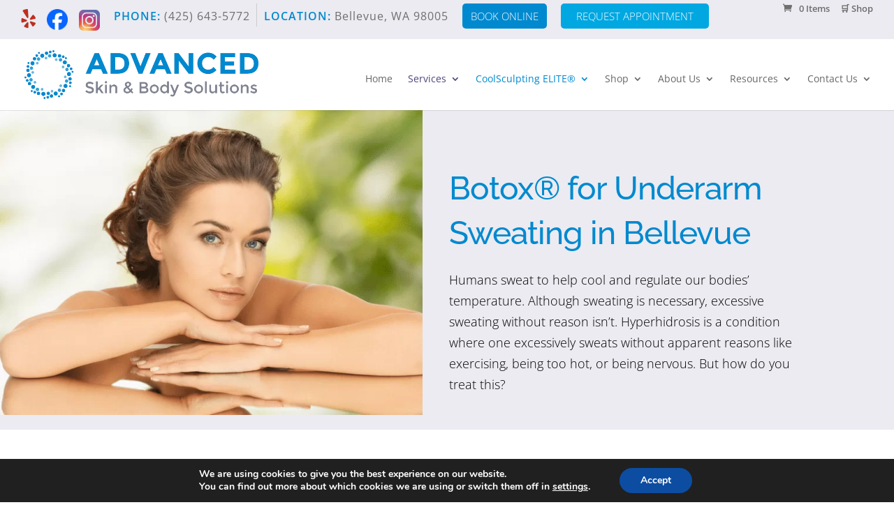

--- FILE ---
content_type: text/html; charset=UTF-8
request_url: https://www.eastsidebodyandskin.com/cosmetic-injectables/botox-for-underarm-sweating/
body_size: 19516
content:
<!DOCTYPE html><html lang="en-US" prefix="og: https://ogp.me/ns#"><head><meta charset="UTF-8" /><meta http-equiv="X-UA-Compatible" content="IE=edge"><link rel="pingback" href="https://www.eastsidebodyandskin.com/xmlrpc.php" /> <script type="text/javascript">document.documentElement.className = 'js';</script> <link rel="preconnect" href="https://fonts.gstatic.com" crossorigin /><style id="et-builder-googlefonts-cached-inline">/* Original: https://fonts.googleapis.com/css?family=Raleway:100,200,300,regular,500,600,700,800,900,100italic,200italic,300italic,italic,500italic,600italic,700italic,800italic,900italic|Open+Sans:300,300italic,regular,italic,600,600italic,700,700italic,800,800italic&#038;subset=latin,latin-ext&#038;display=swap *//* User Agent: Mozilla/5.0 (Unknown; Linux x86_64) AppleWebKit/538.1 (KHTML, like Gecko) Safari/538.1 Daum/4.1 */@font-face {font-family: 'Open Sans';font-style: italic;font-weight: 300;font-stretch: normal;font-display: swap;src: url(https://fonts.gstatic.com/s/opensans/v44/memQYaGs126MiZpBA-UFUIcVXSCEkx2cmqvXlWq8tWZ0Pw86hd0Rk5hkWV4exQ.ttf) format('truetype');}@font-face {font-family: 'Open Sans';font-style: italic;font-weight: 400;font-stretch: normal;font-display: swap;src: url(https://fonts.gstatic.com/s/opensans/v44/memQYaGs126MiZpBA-UFUIcVXSCEkx2cmqvXlWq8tWZ0Pw86hd0Rk8ZkWV4exQ.ttf) format('truetype');}@font-face {font-family: 'Open Sans';font-style: italic;font-weight: 600;font-stretch: normal;font-display: swap;src: url(https://fonts.gstatic.com/s/opensans/v44/memQYaGs126MiZpBA-UFUIcVXSCEkx2cmqvXlWq8tWZ0Pw86hd0RkxhjWV4exQ.ttf) format('truetype');}@font-face {font-family: 'Open Sans';font-style: italic;font-weight: 700;font-stretch: normal;font-display: swap;src: url(https://fonts.gstatic.com/s/opensans/v44/memQYaGs126MiZpBA-UFUIcVXSCEkx2cmqvXlWq8tWZ0Pw86hd0RkyFjWV4exQ.ttf) format('truetype');}@font-face {font-family: 'Open Sans';font-style: italic;font-weight: 800;font-stretch: normal;font-display: swap;src: url(https://fonts.gstatic.com/s/opensans/v44/memQYaGs126MiZpBA-UFUIcVXSCEkx2cmqvXlWq8tWZ0Pw86hd0Rk0ZjWV4exQ.ttf) format('truetype');}@font-face {font-family: 'Open Sans';font-style: normal;font-weight: 300;font-stretch: normal;font-display: swap;src: url(https://fonts.gstatic.com/s/opensans/v44/memSYaGs126MiZpBA-UvWbX2vVnXBbObj2OVZyOOSr4dVJWUgsiH0B4uaVc.ttf) format('truetype');}@font-face {font-family: 'Open Sans';font-style: normal;font-weight: 400;font-stretch: normal;font-display: swap;src: url(https://fonts.gstatic.com/s/opensans/v44/memSYaGs126MiZpBA-UvWbX2vVnXBbObj2OVZyOOSr4dVJWUgsjZ0B4uaVc.ttf) format('truetype');}@font-face {font-family: 'Open Sans';font-style: normal;font-weight: 600;font-stretch: normal;font-display: swap;src: url(https://fonts.gstatic.com/s/opensans/v44/memSYaGs126MiZpBA-UvWbX2vVnXBbObj2OVZyOOSr4dVJWUgsgH1x4uaVc.ttf) format('truetype');}@font-face {font-family: 'Open Sans';font-style: normal;font-weight: 700;font-stretch: normal;font-display: swap;src: url(https://fonts.gstatic.com/s/opensans/v44/memSYaGs126MiZpBA-UvWbX2vVnXBbObj2OVZyOOSr4dVJWUgsg-1x4uaVc.ttf) format('truetype');}@font-face {font-family: 'Open Sans';font-style: normal;font-weight: 800;font-stretch: normal;font-display: swap;src: url(https://fonts.gstatic.com/s/opensans/v44/memSYaGs126MiZpBA-UvWbX2vVnXBbObj2OVZyOOSr4dVJWUgshZ1x4uaVc.ttf) format('truetype');}@font-face {font-family: 'Raleway';font-style: italic;font-weight: 100;font-display: swap;src: url(https://fonts.gstatic.com/s/raleway/v37/1Pt_g8zYS_SKggPNyCgSQamb1W0lwk4S4WjNDr0fJQ.ttf) format('truetype');}@font-face {font-family: 'Raleway';font-style: italic;font-weight: 200;font-display: swap;src: url(https://fonts.gstatic.com/s/raleway/v37/1Pt_g8zYS_SKggPNyCgSQamb1W0lwk4S4ejMDr0fJQ.ttf) format('truetype');}@font-face {font-family: 'Raleway';font-style: italic;font-weight: 300;font-display: swap;src: url(https://fonts.gstatic.com/s/raleway/v37/1Pt_g8zYS_SKggPNyCgSQamb1W0lwk4S4TbMDr0fJQ.ttf) format('truetype');}@font-face {font-family: 'Raleway';font-style: italic;font-weight: 400;font-display: swap;src: url(https://fonts.gstatic.com/s/raleway/v37/1Pt_g8zYS_SKggPNyCgSQamb1W0lwk4S4WjMDr0fJQ.ttf) format('truetype');}@font-face {font-family: 'Raleway';font-style: italic;font-weight: 500;font-display: swap;src: url(https://fonts.gstatic.com/s/raleway/v37/1Pt_g8zYS_SKggPNyCgSQamb1W0lwk4S4VrMDr0fJQ.ttf) format('truetype');}@font-face {font-family: 'Raleway';font-style: italic;font-weight: 600;font-display: swap;src: url(https://fonts.gstatic.com/s/raleway/v37/1Pt_g8zYS_SKggPNyCgSQamb1W0lwk4S4bbLDr0fJQ.ttf) format('truetype');}@font-face {font-family: 'Raleway';font-style: italic;font-weight: 700;font-display: swap;src: url(https://fonts.gstatic.com/s/raleway/v37/1Pt_g8zYS_SKggPNyCgSQamb1W0lwk4S4Y_LDr0fJQ.ttf) format('truetype');}@font-face {font-family: 'Raleway';font-style: italic;font-weight: 800;font-display: swap;src: url(https://fonts.gstatic.com/s/raleway/v37/1Pt_g8zYS_SKggPNyCgSQamb1W0lwk4S4ejLDr0fJQ.ttf) format('truetype');}@font-face {font-family: 'Raleway';font-style: italic;font-weight: 900;font-display: swap;src: url(https://fonts.gstatic.com/s/raleway/v37/1Pt_g8zYS_SKggPNyCgSQamb1W0lwk4S4cHLDr0fJQ.ttf) format('truetype');}@font-face {font-family: 'Raleway';font-style: normal;font-weight: 100;font-display: swap;src: url(https://fonts.gstatic.com/s/raleway/v37/1Ptxg8zYS_SKggPN4iEgvnHyvveLxVvao7CGPrQ.ttf) format('truetype');}@font-face {font-family: 'Raleway';font-style: normal;font-weight: 200;font-display: swap;src: url(https://fonts.gstatic.com/s/raleway/v37/1Ptxg8zYS_SKggPN4iEgvnHyvveLxVtaorCGPrQ.ttf) format('truetype');}@font-face {font-family: 'Raleway';font-style: normal;font-weight: 300;font-display: swap;src: url(https://fonts.gstatic.com/s/raleway/v37/1Ptxg8zYS_SKggPN4iEgvnHyvveLxVuEorCGPrQ.ttf) format('truetype');}@font-face {font-family: 'Raleway';font-style: normal;font-weight: 400;font-display: swap;src: url(https://fonts.gstatic.com/s/raleway/v37/1Ptxg8zYS_SKggPN4iEgvnHyvveLxVvaorCGPrQ.ttf) format('truetype');}@font-face {font-family: 'Raleway';font-style: normal;font-weight: 500;font-display: swap;src: url(https://fonts.gstatic.com/s/raleway/v37/1Ptxg8zYS_SKggPN4iEgvnHyvveLxVvoorCGPrQ.ttf) format('truetype');}@font-face {font-family: 'Raleway';font-style: normal;font-weight: 600;font-display: swap;src: url(https://fonts.gstatic.com/s/raleway/v37/1Ptxg8zYS_SKggPN4iEgvnHyvveLxVsEpbCGPrQ.ttf) format('truetype');}@font-face {font-family: 'Raleway';font-style: normal;font-weight: 700;font-display: swap;src: url(https://fonts.gstatic.com/s/raleway/v37/1Ptxg8zYS_SKggPN4iEgvnHyvveLxVs9pbCGPrQ.ttf) format('truetype');}@font-face {font-family: 'Raleway';font-style: normal;font-weight: 800;font-display: swap;src: url(https://fonts.gstatic.com/s/raleway/v37/1Ptxg8zYS_SKggPN4iEgvnHyvveLxVtapbCGPrQ.ttf) format('truetype');}@font-face {font-family: 'Raleway';font-style: normal;font-weight: 900;font-display: swap;src: url(https://fonts.gstatic.com/s/raleway/v37/1Ptxg8zYS_SKggPN4iEgvnHyvveLxVtzpbCGPrQ.ttf) format('truetype');}/* User Agent: Mozilla/5.0 (Windows NT 6.1; WOW64; rv:27.0) Gecko/20100101 Firefox/27.0 */@font-face {font-family: 'Open Sans';font-style: italic;font-weight: 300;font-stretch: normal;font-display: swap;src: url(https://fonts.gstatic.com/l/font?kit=memQYaGs126MiZpBA-UFUIcVXSCEkx2cmqvXlWq8tWZ0Pw86hd0Rk5hkWV4exg&skey=743457fe2cc29280&v=v44) format('woff');}@font-face {font-family: 'Open Sans';font-style: italic;font-weight: 400;font-stretch: normal;font-display: swap;src: url(https://fonts.gstatic.com/l/font?kit=memQYaGs126MiZpBA-UFUIcVXSCEkx2cmqvXlWq8tWZ0Pw86hd0Rk8ZkWV4exg&skey=743457fe2cc29280&v=v44) format('woff');}@font-face {font-family: 'Open Sans';font-style: italic;font-weight: 600;font-stretch: normal;font-display: swap;src: url(https://fonts.gstatic.com/l/font?kit=memQYaGs126MiZpBA-UFUIcVXSCEkx2cmqvXlWq8tWZ0Pw86hd0RkxhjWV4exg&skey=743457fe2cc29280&v=v44) format('woff');}@font-face {font-family: 'Open Sans';font-style: italic;font-weight: 700;font-stretch: normal;font-display: swap;src: url(https://fonts.gstatic.com/l/font?kit=memQYaGs126MiZpBA-UFUIcVXSCEkx2cmqvXlWq8tWZ0Pw86hd0RkyFjWV4exg&skey=743457fe2cc29280&v=v44) format('woff');}@font-face {font-family: 'Open Sans';font-style: italic;font-weight: 800;font-stretch: normal;font-display: swap;src: url(https://fonts.gstatic.com/l/font?kit=memQYaGs126MiZpBA-UFUIcVXSCEkx2cmqvXlWq8tWZ0Pw86hd0Rk0ZjWV4exg&skey=743457fe2cc29280&v=v44) format('woff');}@font-face {font-family: 'Open Sans';font-style: normal;font-weight: 300;font-stretch: normal;font-display: swap;src: url(https://fonts.gstatic.com/l/font?kit=memSYaGs126MiZpBA-UvWbX2vVnXBbObj2OVZyOOSr4dVJWUgsiH0B4uaVQ&skey=62c1cbfccc78b4b2&v=v44) format('woff');}@font-face {font-family: 'Open Sans';font-style: normal;font-weight: 400;font-stretch: normal;font-display: swap;src: url(https://fonts.gstatic.com/l/font?kit=memSYaGs126MiZpBA-UvWbX2vVnXBbObj2OVZyOOSr4dVJWUgsjZ0B4uaVQ&skey=62c1cbfccc78b4b2&v=v44) format('woff');}@font-face {font-family: 'Open Sans';font-style: normal;font-weight: 600;font-stretch: normal;font-display: swap;src: url(https://fonts.gstatic.com/l/font?kit=memSYaGs126MiZpBA-UvWbX2vVnXBbObj2OVZyOOSr4dVJWUgsgH1x4uaVQ&skey=62c1cbfccc78b4b2&v=v44) format('woff');}@font-face {font-family: 'Open Sans';font-style: normal;font-weight: 700;font-stretch: normal;font-display: swap;src: url(https://fonts.gstatic.com/l/font?kit=memSYaGs126MiZpBA-UvWbX2vVnXBbObj2OVZyOOSr4dVJWUgsg-1x4uaVQ&skey=62c1cbfccc78b4b2&v=v44) format('woff');}@font-face {font-family: 'Open Sans';font-style: normal;font-weight: 800;font-stretch: normal;font-display: swap;src: url(https://fonts.gstatic.com/l/font?kit=memSYaGs126MiZpBA-UvWbX2vVnXBbObj2OVZyOOSr4dVJWUgshZ1x4uaVQ&skey=62c1cbfccc78b4b2&v=v44) format('woff');}@font-face {font-family: 'Raleway';font-style: italic;font-weight: 100;font-display: swap;src: url(https://fonts.gstatic.com/l/font?kit=1Pt_g8zYS_SKggPNyCgSQamb1W0lwk4S4WjNDr0fJg&skey=bf44ee29381a37b0&v=v37) format('woff');}@font-face {font-family: 'Raleway';font-style: italic;font-weight: 200;font-display: swap;src: url(https://fonts.gstatic.com/l/font?kit=1Pt_g8zYS_SKggPNyCgSQamb1W0lwk4S4ejMDr0fJg&skey=bf44ee29381a37b0&v=v37) format('woff');}@font-face {font-family: 'Raleway';font-style: italic;font-weight: 300;font-display: swap;src: url(https://fonts.gstatic.com/l/font?kit=1Pt_g8zYS_SKggPNyCgSQamb1W0lwk4S4TbMDr0fJg&skey=bf44ee29381a37b0&v=v37) format('woff');}@font-face {font-family: 'Raleway';font-style: italic;font-weight: 400;font-display: swap;src: url(https://fonts.gstatic.com/l/font?kit=1Pt_g8zYS_SKggPNyCgSQamb1W0lwk4S4WjMDr0fJg&skey=bf44ee29381a37b0&v=v37) format('woff');}@font-face {font-family: 'Raleway';font-style: italic;font-weight: 500;font-display: swap;src: url(https://fonts.gstatic.com/l/font?kit=1Pt_g8zYS_SKggPNyCgSQamb1W0lwk4S4VrMDr0fJg&skey=bf44ee29381a37b0&v=v37) format('woff');}@font-face {font-family: 'Raleway';font-style: italic;font-weight: 600;font-display: swap;src: url(https://fonts.gstatic.com/l/font?kit=1Pt_g8zYS_SKggPNyCgSQamb1W0lwk4S4bbLDr0fJg&skey=bf44ee29381a37b0&v=v37) format('woff');}@font-face {font-family: 'Raleway';font-style: italic;font-weight: 700;font-display: swap;src: url(https://fonts.gstatic.com/l/font?kit=1Pt_g8zYS_SKggPNyCgSQamb1W0lwk4S4Y_LDr0fJg&skey=bf44ee29381a37b0&v=v37) format('woff');}@font-face {font-family: 'Raleway';font-style: italic;font-weight: 800;font-display: swap;src: url(https://fonts.gstatic.com/l/font?kit=1Pt_g8zYS_SKggPNyCgSQamb1W0lwk4S4ejLDr0fJg&skey=bf44ee29381a37b0&v=v37) format('woff');}@font-face {font-family: 'Raleway';font-style: italic;font-weight: 900;font-display: swap;src: url(https://fonts.gstatic.com/l/font?kit=1Pt_g8zYS_SKggPNyCgSQamb1W0lwk4S4cHLDr0fJg&skey=bf44ee29381a37b0&v=v37) format('woff');}@font-face {font-family: 'Raleway';font-style: normal;font-weight: 100;font-display: swap;src: url(https://fonts.gstatic.com/l/font?kit=1Ptxg8zYS_SKggPN4iEgvnHyvveLxVvao7CGPrc&skey=30a27f2564731c64&v=v37) format('woff');}@font-face {font-family: 'Raleway';font-style: normal;font-weight: 200;font-display: swap;src: url(https://fonts.gstatic.com/l/font?kit=1Ptxg8zYS_SKggPN4iEgvnHyvveLxVtaorCGPrc&skey=30a27f2564731c64&v=v37) format('woff');}@font-face {font-family: 'Raleway';font-style: normal;font-weight: 300;font-display: swap;src: url(https://fonts.gstatic.com/l/font?kit=1Ptxg8zYS_SKggPN4iEgvnHyvveLxVuEorCGPrc&skey=30a27f2564731c64&v=v37) format('woff');}@font-face {font-family: 'Raleway';font-style: normal;font-weight: 400;font-display: swap;src: url(https://fonts.gstatic.com/l/font?kit=1Ptxg8zYS_SKggPN4iEgvnHyvveLxVvaorCGPrc&skey=30a27f2564731c64&v=v37) format('woff');}@font-face {font-family: 'Raleway';font-style: normal;font-weight: 500;font-display: swap;src: url(https://fonts.gstatic.com/l/font?kit=1Ptxg8zYS_SKggPN4iEgvnHyvveLxVvoorCGPrc&skey=30a27f2564731c64&v=v37) format('woff');}@font-face {font-family: 'Raleway';font-style: normal;font-weight: 600;font-display: swap;src: url(https://fonts.gstatic.com/l/font?kit=1Ptxg8zYS_SKggPN4iEgvnHyvveLxVsEpbCGPrc&skey=30a27f2564731c64&v=v37) format('woff');}@font-face {font-family: 'Raleway';font-style: normal;font-weight: 700;font-display: swap;src: url(https://fonts.gstatic.com/l/font?kit=1Ptxg8zYS_SKggPN4iEgvnHyvveLxVs9pbCGPrc&skey=30a27f2564731c64&v=v37) format('woff');}@font-face {font-family: 'Raleway';font-style: normal;font-weight: 800;font-display: swap;src: url(https://fonts.gstatic.com/l/font?kit=1Ptxg8zYS_SKggPN4iEgvnHyvveLxVtapbCGPrc&skey=30a27f2564731c64&v=v37) format('woff');}@font-face {font-family: 'Raleway';font-style: normal;font-weight: 900;font-display: swap;src: url(https://fonts.gstatic.com/l/font?kit=1Ptxg8zYS_SKggPN4iEgvnHyvveLxVtzpbCGPrc&skey=30a27f2564731c64&v=v37) format('woff');}/* User Agent: Mozilla/5.0 (Windows NT 6.3; rv:39.0) Gecko/20100101 Firefox/39.0 */@font-face {font-family: 'Open Sans';font-style: italic;font-weight: 300;font-stretch: normal;font-display: swap;src: url(https://fonts.gstatic.com/s/opensans/v44/memQYaGs126MiZpBA-UFUIcVXSCEkx2cmqvXlWq8tWZ0Pw86hd0Rk5hkWV4ewA.woff2) format('woff2');}@font-face {font-family: 'Open Sans';font-style: italic;font-weight: 400;font-stretch: normal;font-display: swap;src: url(https://fonts.gstatic.com/s/opensans/v44/memQYaGs126MiZpBA-UFUIcVXSCEkx2cmqvXlWq8tWZ0Pw86hd0Rk8ZkWV4ewA.woff2) format('woff2');}@font-face {font-family: 'Open Sans';font-style: italic;font-weight: 600;font-stretch: normal;font-display: swap;src: url(https://fonts.gstatic.com/s/opensans/v44/memQYaGs126MiZpBA-UFUIcVXSCEkx2cmqvXlWq8tWZ0Pw86hd0RkxhjWV4ewA.woff2) format('woff2');}@font-face {font-family: 'Open Sans';font-style: italic;font-weight: 700;font-stretch: normal;font-display: swap;src: url(https://fonts.gstatic.com/s/opensans/v44/memQYaGs126MiZpBA-UFUIcVXSCEkx2cmqvXlWq8tWZ0Pw86hd0RkyFjWV4ewA.woff2) format('woff2');}@font-face {font-family: 'Open Sans';font-style: italic;font-weight: 800;font-stretch: normal;font-display: swap;src: url(https://fonts.gstatic.com/s/opensans/v44/memQYaGs126MiZpBA-UFUIcVXSCEkx2cmqvXlWq8tWZ0Pw86hd0Rk0ZjWV4ewA.woff2) format('woff2');}@font-face {font-family: 'Open Sans';font-style: normal;font-weight: 300;font-stretch: normal;font-display: swap;src: url(https://fonts.gstatic.com/s/opensans/v44/memSYaGs126MiZpBA-UvWbX2vVnXBbObj2OVZyOOSr4dVJWUgsiH0B4uaVI.woff2) format('woff2');}@font-face {font-family: 'Open Sans';font-style: normal;font-weight: 400;font-stretch: normal;font-display: swap;src: url(https://fonts.gstatic.com/s/opensans/v44/memSYaGs126MiZpBA-UvWbX2vVnXBbObj2OVZyOOSr4dVJWUgsjZ0B4uaVI.woff2) format('woff2');}@font-face {font-family: 'Open Sans';font-style: normal;font-weight: 600;font-stretch: normal;font-display: swap;src: url(https://fonts.gstatic.com/s/opensans/v44/memSYaGs126MiZpBA-UvWbX2vVnXBbObj2OVZyOOSr4dVJWUgsgH1x4uaVI.woff2) format('woff2');}@font-face {font-family: 'Open Sans';font-style: normal;font-weight: 700;font-stretch: normal;font-display: swap;src: url(https://fonts.gstatic.com/s/opensans/v44/memSYaGs126MiZpBA-UvWbX2vVnXBbObj2OVZyOOSr4dVJWUgsg-1x4uaVI.woff2) format('woff2');}@font-face {font-family: 'Open Sans';font-style: normal;font-weight: 800;font-stretch: normal;font-display: swap;src: url(https://fonts.gstatic.com/s/opensans/v44/memSYaGs126MiZpBA-UvWbX2vVnXBbObj2OVZyOOSr4dVJWUgshZ1x4uaVI.woff2) format('woff2');}@font-face {font-family: 'Raleway';font-style: italic;font-weight: 100;font-display: swap;src: url(https://fonts.gstatic.com/s/raleway/v37/1Pt_g8zYS_SKggPNyCgSQamb1W0lwk4S4WjNDr0fIA.woff2) format('woff2');}@font-face {font-family: 'Raleway';font-style: italic;font-weight: 200;font-display: swap;src: url(https://fonts.gstatic.com/s/raleway/v37/1Pt_g8zYS_SKggPNyCgSQamb1W0lwk4S4ejMDr0fIA.woff2) format('woff2');}@font-face {font-family: 'Raleway';font-style: italic;font-weight: 300;font-display: swap;src: url(https://fonts.gstatic.com/s/raleway/v37/1Pt_g8zYS_SKggPNyCgSQamb1W0lwk4S4TbMDr0fIA.woff2) format('woff2');}@font-face {font-family: 'Raleway';font-style: italic;font-weight: 400;font-display: swap;src: url(https://fonts.gstatic.com/s/raleway/v37/1Pt_g8zYS_SKggPNyCgSQamb1W0lwk4S4WjMDr0fIA.woff2) format('woff2');}@font-face {font-family: 'Raleway';font-style: italic;font-weight: 500;font-display: swap;src: url(https://fonts.gstatic.com/s/raleway/v37/1Pt_g8zYS_SKggPNyCgSQamb1W0lwk4S4VrMDr0fIA.woff2) format('woff2');}@font-face {font-family: 'Raleway';font-style: italic;font-weight: 600;font-display: swap;src: url(https://fonts.gstatic.com/s/raleway/v37/1Pt_g8zYS_SKggPNyCgSQamb1W0lwk4S4bbLDr0fIA.woff2) format('woff2');}@font-face {font-family: 'Raleway';font-style: italic;font-weight: 700;font-display: swap;src: url(https://fonts.gstatic.com/s/raleway/v37/1Pt_g8zYS_SKggPNyCgSQamb1W0lwk4S4Y_LDr0fIA.woff2) format('woff2');}@font-face {font-family: 'Raleway';font-style: italic;font-weight: 800;font-display: swap;src: url(https://fonts.gstatic.com/s/raleway/v37/1Pt_g8zYS_SKggPNyCgSQamb1W0lwk4S4ejLDr0fIA.woff2) format('woff2');}@font-face {font-family: 'Raleway';font-style: italic;font-weight: 900;font-display: swap;src: url(https://fonts.gstatic.com/s/raleway/v37/1Pt_g8zYS_SKggPNyCgSQamb1W0lwk4S4cHLDr0fIA.woff2) format('woff2');}@font-face {font-family: 'Raleway';font-style: normal;font-weight: 100;font-display: swap;src: url(https://fonts.gstatic.com/s/raleway/v37/1Ptxg8zYS_SKggPN4iEgvnHyvveLxVvao7CGPrE.woff2) format('woff2');}@font-face {font-family: 'Raleway';font-style: normal;font-weight: 200;font-display: swap;src: url(https://fonts.gstatic.com/s/raleway/v37/1Ptxg8zYS_SKggPN4iEgvnHyvveLxVtaorCGPrE.woff2) format('woff2');}@font-face {font-family: 'Raleway';font-style: normal;font-weight: 300;font-display: swap;src: url(https://fonts.gstatic.com/s/raleway/v37/1Ptxg8zYS_SKggPN4iEgvnHyvveLxVuEorCGPrE.woff2) format('woff2');}@font-face {font-family: 'Raleway';font-style: normal;font-weight: 400;font-display: swap;src: url(https://fonts.gstatic.com/s/raleway/v37/1Ptxg8zYS_SKggPN4iEgvnHyvveLxVvaorCGPrE.woff2) format('woff2');}@font-face {font-family: 'Raleway';font-style: normal;font-weight: 500;font-display: swap;src: url(https://fonts.gstatic.com/s/raleway/v37/1Ptxg8zYS_SKggPN4iEgvnHyvveLxVvoorCGPrE.woff2) format('woff2');}@font-face {font-family: 'Raleway';font-style: normal;font-weight: 600;font-display: swap;src: url(https://fonts.gstatic.com/s/raleway/v37/1Ptxg8zYS_SKggPN4iEgvnHyvveLxVsEpbCGPrE.woff2) format('woff2');}@font-face {font-family: 'Raleway';font-style: normal;font-weight: 700;font-display: swap;src: url(https://fonts.gstatic.com/s/raleway/v37/1Ptxg8zYS_SKggPN4iEgvnHyvveLxVs9pbCGPrE.woff2) format('woff2');}@font-face {font-family: 'Raleway';font-style: normal;font-weight: 800;font-display: swap;src: url(https://fonts.gstatic.com/s/raleway/v37/1Ptxg8zYS_SKggPN4iEgvnHyvveLxVtapbCGPrE.woff2) format('woff2');}@font-face {font-family: 'Raleway';font-style: normal;font-weight: 900;font-display: swap;src: url(https://fonts.gstatic.com/s/raleway/v37/1Ptxg8zYS_SKggPN4iEgvnHyvveLxVtzpbCGPrE.woff2) format('woff2');}</style><script type="text/javascript">let jqueryParams=[],jQuery=function(r){return jqueryParams=[...jqueryParams,r],jQuery},$=function(r){return jqueryParams=[...jqueryParams,r],$};window.jQuery=jQuery,window.$=jQuery;let customHeadScripts=!1;jQuery.fn=jQuery.prototype={},$.fn=jQuery.prototype={},jQuery.noConflict=function(r){if(window.jQuery)return jQuery=window.jQuery,$=window.jQuery,customHeadScripts=!0,jQuery.noConflict},jQuery.ready=function(r){jqueryParams=[...jqueryParams,r]},$.ready=function(r){jqueryParams=[...jqueryParams,r]},jQuery.load=function(r){jqueryParams=[...jqueryParams,r]},$.load=function(r){jqueryParams=[...jqueryParams,r]},jQuery.fn.ready=function(r){jqueryParams=[...jqueryParams,r]},$.fn.ready=function(r){jqueryParams=[...jqueryParams,r]};</script> <link media="all" href="https://www.eastsidebodyandskin.com/wp-content/cache/autoptimize/css/autoptimize_f0909715f198b5369a1da5f33c994e55.css" rel="stylesheet"><link media="only screen and (max-width: 768px)" href="https://www.eastsidebodyandskin.com/wp-content/cache/autoptimize/css/autoptimize_6fe211f8bb15af76999ce9135805d7af.css" rel="stylesheet"><link media="none" href="https://www.eastsidebodyandskin.com/wp-content/cache/autoptimize/css/autoptimize_cef5f1f4960bd31ddc12be10ee447770.css" rel="stylesheet"><title>Botox For Underarm Sweating | Advanced Skin &amp; Body Solutions</title><meta name="description" content="Our injection experts at Advanced Skin &amp; Body Solutions offer BOTOX for hyperhidrosis – a safe, FDA-approved solution for excessive underarm sweating"/><meta name="robots" content="follow, index, max-snippet:-1, max-video-preview:-1, max-image-preview:large"/><link rel="canonical" href="https://www.eastsidebodyandskin.com/cosmetic-injectables/botox-for-underarm-sweating/" /><meta property="og:locale" content="en_US" /><meta property="og:type" content="article" /><meta property="og:title" content="Botox For Underarm Sweating | Advanced Skin &amp; Body Solutions" /><meta property="og:description" content="Our injection experts at Advanced Skin &amp; Body Solutions offer BOTOX for hyperhidrosis – a safe, FDA-approved solution for excessive underarm sweating" /><meta property="og:url" content="https://www.eastsidebodyandskin.com/cosmetic-injectables/botox-for-underarm-sweating/" /><meta property="og:site_name" content="Advanced Skin &amp; Body Solutions" /><meta property="article:publisher" content="https://www.facebook.com/advancedskinandbodysolutions/" /><meta property="og:updated_time" content="2024-02-06T13:00:29-08:00" /><meta property="og:image" content="https://www.eastsidebodyandskin.com/wp-content/uploads/2021/10/nSwEOpDe-1024x423.png" /><meta property="og:image:secure_url" content="https://www.eastsidebodyandskin.com/wp-content/uploads/2021/10/nSwEOpDe-1024x423.png" /><meta property="og:image:width" content="1024" /><meta property="og:image:height" content="423" /><meta property="og:image:alt" content="Botox for Underarm Sweating" /><meta property="og:image:type" content="image/png" /><meta property="article:published_time" content="2019-11-09T12:19:52-08:00" /><meta property="article:modified_time" content="2024-02-06T13:00:29-08:00" /><meta name="twitter:card" content="summary_large_image" /><meta name="twitter:title" content="Botox For Underarm Sweating | Advanced Skin &amp; Body Solutions" /><meta name="twitter:description" content="Our injection experts at Advanced Skin &amp; Body Solutions offer BOTOX for hyperhidrosis – a safe, FDA-approved solution for excessive underarm sweating" /><meta name="twitter:site" content="@BellevueSpa" /><meta name="twitter:creator" content="@BellevueSpa" /><meta name="twitter:image" content="https://www.eastsidebodyandskin.com/wp-content/uploads/2021/10/nSwEOpDe-1024x423.png" /><meta name="twitter:label1" content="Time to read" /><meta name="twitter:data1" content="15 minutes" /> <script type="application/ld+json" class="rank-math-schema">{"@context":"https://schema.org","@graph":[{"@type":["HealthAndBeautyBusiness","Organization"],"@id":"https://www.eastsidebodyandskin.com/#organization","name":"Advanced Skin and Body Solutions","url":"https://www.eastsidebodyandskin.com","sameAs":["https://www.facebook.com/advancedskinandbodysolutions/","https://twitter.com/BellevueSpa"],"logo":{"@type":"ImageObject","@id":"https://www.eastsidebodyandskin.com/#logo","url":"https://www.eastsidebodyandskin.com/wp-content/uploads/2020/02/logo-advance.png","contentUrl":"https://www.eastsidebodyandskin.com/wp-content/uploads/2020/02/logo-advance.png","caption":"Advanced Skin and Body Solutions","inLanguage":"en-US","width":"480","height":"100"},"openingHours":["Monday,Tuesday,Wednesday,Thursday,Friday,Saturday,Sunday 09:00-17:00"],"image":{"@id":"https://www.eastsidebodyandskin.com/#logo"}},{"@type":"WebSite","@id":"https://www.eastsidebodyandskin.com/#website","url":"https://www.eastsidebodyandskin.com","name":"Advanced Skin and Body Solutions","publisher":{"@id":"https://www.eastsidebodyandskin.com/#organization"},"inLanguage":"en-US"},{"@type":"ImageObject","@id":"https://www.eastsidebodyandskin.com/wp-content/uploads/2021/10/nSwEOpDe-300x124.png","url":"https://www.eastsidebodyandskin.com/wp-content/uploads/2021/10/nSwEOpDe-300x124.png","width":"200","height":"200","inLanguage":"en-US"},{"@type":"WebPage","@id":"https://www.eastsidebodyandskin.com/cosmetic-injectables/botox-for-underarm-sweating/#webpage","url":"https://www.eastsidebodyandskin.com/cosmetic-injectables/botox-for-underarm-sweating/","name":"Botox For Underarm Sweating | Advanced Skin &amp; Body Solutions","datePublished":"2019-11-09T12:19:52-08:00","dateModified":"2024-02-06T13:00:29-08:00","isPartOf":{"@id":"https://www.eastsidebodyandskin.com/#website"},"primaryImageOfPage":{"@id":"https://www.eastsidebodyandskin.com/wp-content/uploads/2021/10/nSwEOpDe-300x124.png"},"inLanguage":"en-US"},{"@type":"Person","@id":"https://www.eastsidebodyandskin.com/cosmetic-injectables/botox-for-underarm-sweating/#author","name":"3circlemedia","image":{"@type":"ImageObject","@id":"https://secure.gravatar.com/avatar/b94935b5783ae9c80a6201fbf1826c14461494eeb60966bf11a422be137ba626?s=96&amp;d=mm&amp;r=g","url":"https://secure.gravatar.com/avatar/b94935b5783ae9c80a6201fbf1826c14461494eeb60966bf11a422be137ba626?s=96&amp;d=mm&amp;r=g","caption":"3circlemedia","inLanguage":"en-US"},"worksFor":{"@id":"https://www.eastsidebodyandskin.com/#organization"}},{"@type":"Article","headline":"Botox For Underarm Sweating | Advanced Skin &amp; Body Solutions","keywords":"Botox for Underarm Sweating, Hyperhidrosis","datePublished":"2019-11-09T12:19:52-08:00","dateModified":"2024-02-06T13:00:29-08:00","author":{"@id":"https://www.eastsidebodyandskin.com/cosmetic-injectables/botox-for-underarm-sweating/#author","name":"3circlemedia"},"publisher":{"@id":"https://www.eastsidebodyandskin.com/#organization"},"description":"Our injection experts at Advanced Skin &amp; Body Solutions offer BOTOX for hyperhidrosis \u2013 a safe, FDA-approved solution for excessive underarm sweating","name":"Botox For Underarm Sweating | Advanced Skin &amp; Body Solutions","@id":"https://www.eastsidebodyandskin.com/cosmetic-injectables/botox-for-underarm-sweating/#richSnippet","isPartOf":{"@id":"https://www.eastsidebodyandskin.com/cosmetic-injectables/botox-for-underarm-sweating/#webpage"},"image":{"@id":"https://www.eastsidebodyandskin.com/wp-content/uploads/2021/10/nSwEOpDe-300x124.png"},"inLanguage":"en-US","mainEntityOfPage":{"@id":"https://www.eastsidebodyandskin.com/cosmetic-injectables/botox-for-underarm-sweating/#webpage"}}]}</script> <link rel='dns-prefetch' href='//js.hs-scripts.com' /><link rel='dns-prefetch' href='//capi-automation.s3.us-east-2.amazonaws.com' /><link rel="alternate" type="application/rss+xml" title="Advanced Skin &amp; Body Solutions &raquo; Feed" href="https://www.eastsidebodyandskin.com/feed/" /><link rel="alternate" title="oEmbed (JSON)" type="application/json+oembed" href="https://www.eastsidebodyandskin.com/wp-json/oembed/1.0/embed?url=https%3A%2F%2Fwww.eastsidebodyandskin.com%2Fcosmetic-injectables%2Fbotox-for-underarm-sweating%2F" /><link rel="alternate" title="oEmbed (XML)" type="text/xml+oembed" href="https://www.eastsidebodyandskin.com/wp-json/oembed/1.0/embed?url=https%3A%2F%2Fwww.eastsidebodyandskin.com%2Fcosmetic-injectables%2Fbotox-for-underarm-sweating%2F&#038;format=xml" /><meta content="Divi Child v.1.0.5" name="generator"/><style id='woocommerce-inline-inline-css' type='text/css'>.woocommerce form .form-row .required { visibility: visible; }
/*# sourceURL=woocommerce-inline-inline-css */</style><style id='moove_gdpr_frontend-inline-css' type='text/css'>#moove_gdpr_cookie_modal,#moove_gdpr_cookie_info_bar,.gdpr_cookie_settings_shortcode_content{font-family:&#039;Nunito&#039;,sans-serif}#moove_gdpr_save_popup_settings_button{background-color:#373737;color:#fff}#moove_gdpr_save_popup_settings_button:hover{background-color:#000}#moove_gdpr_cookie_info_bar .moove-gdpr-info-bar-container .moove-gdpr-info-bar-content a.mgbutton,#moove_gdpr_cookie_info_bar .moove-gdpr-info-bar-container .moove-gdpr-info-bar-content button.mgbutton{background-color:#0C4DA2}#moove_gdpr_cookie_modal .moove-gdpr-modal-content .moove-gdpr-modal-footer-content .moove-gdpr-button-holder a.mgbutton,#moove_gdpr_cookie_modal .moove-gdpr-modal-content .moove-gdpr-modal-footer-content .moove-gdpr-button-holder button.mgbutton,.gdpr_cookie_settings_shortcode_content .gdpr-shr-button.button-green{background-color:#0C4DA2;border-color:#0C4DA2}#moove_gdpr_cookie_modal .moove-gdpr-modal-content .moove-gdpr-modal-footer-content .moove-gdpr-button-holder a.mgbutton:hover,#moove_gdpr_cookie_modal .moove-gdpr-modal-content .moove-gdpr-modal-footer-content .moove-gdpr-button-holder button.mgbutton:hover,.gdpr_cookie_settings_shortcode_content .gdpr-shr-button.button-green:hover{background-color:#fff;color:#0C4DA2}#moove_gdpr_cookie_modal .moove-gdpr-modal-content .moove-gdpr-modal-close i,#moove_gdpr_cookie_modal .moove-gdpr-modal-content .moove-gdpr-modal-close span.gdpr-icon{background-color:#0C4DA2;border:1px solid #0C4DA2}#moove_gdpr_cookie_info_bar span.moove-gdpr-infobar-allow-all.focus-g,#moove_gdpr_cookie_info_bar span.moove-gdpr-infobar-allow-all:focus,#moove_gdpr_cookie_info_bar button.moove-gdpr-infobar-allow-all.focus-g,#moove_gdpr_cookie_info_bar button.moove-gdpr-infobar-allow-all:focus,#moove_gdpr_cookie_info_bar span.moove-gdpr-infobar-reject-btn.focus-g,#moove_gdpr_cookie_info_bar span.moove-gdpr-infobar-reject-btn:focus,#moove_gdpr_cookie_info_bar button.moove-gdpr-infobar-reject-btn.focus-g,#moove_gdpr_cookie_info_bar button.moove-gdpr-infobar-reject-btn:focus,#moove_gdpr_cookie_info_bar span.change-settings-button.focus-g,#moove_gdpr_cookie_info_bar span.change-settings-button:focus,#moove_gdpr_cookie_info_bar button.change-settings-button.focus-g,#moove_gdpr_cookie_info_bar button.change-settings-button:focus{-webkit-box-shadow:0 0 1px 3px #0C4DA2;-moz-box-shadow:0 0 1px 3px #0C4DA2;box-shadow:0 0 1px 3px #0C4DA2}#moove_gdpr_cookie_modal .moove-gdpr-modal-content .moove-gdpr-modal-close i:hover,#moove_gdpr_cookie_modal .moove-gdpr-modal-content .moove-gdpr-modal-close span.gdpr-icon:hover,#moove_gdpr_cookie_info_bar span[data-href]>u.change-settings-button{color:#0C4DA2}#moove_gdpr_cookie_modal .moove-gdpr-modal-content .moove-gdpr-modal-left-content #moove-gdpr-menu li.menu-item-selected a span.gdpr-icon,#moove_gdpr_cookie_modal .moove-gdpr-modal-content .moove-gdpr-modal-left-content #moove-gdpr-menu li.menu-item-selected button span.gdpr-icon{color:inherit}#moove_gdpr_cookie_modal .moove-gdpr-modal-content .moove-gdpr-modal-left-content #moove-gdpr-menu li a span.gdpr-icon,#moove_gdpr_cookie_modal .moove-gdpr-modal-content .moove-gdpr-modal-left-content #moove-gdpr-menu li button span.gdpr-icon{color:inherit}#moove_gdpr_cookie_modal .gdpr-acc-link{line-height:0;font-size:0;color:transparent;position:absolute}#moove_gdpr_cookie_modal .moove-gdpr-modal-content .moove-gdpr-modal-close:hover i,#moove_gdpr_cookie_modal .moove-gdpr-modal-content .moove-gdpr-modal-left-content #moove-gdpr-menu li a,#moove_gdpr_cookie_modal .moove-gdpr-modal-content .moove-gdpr-modal-left-content #moove-gdpr-menu li button,#moove_gdpr_cookie_modal .moove-gdpr-modal-content .moove-gdpr-modal-left-content #moove-gdpr-menu li button i,#moove_gdpr_cookie_modal .moove-gdpr-modal-content .moove-gdpr-modal-left-content #moove-gdpr-menu li a i,#moove_gdpr_cookie_modal .moove-gdpr-modal-content .moove-gdpr-tab-main .moove-gdpr-tab-main-content a:hover,#moove_gdpr_cookie_info_bar.moove-gdpr-dark-scheme .moove-gdpr-info-bar-container .moove-gdpr-info-bar-content a.mgbutton:hover,#moove_gdpr_cookie_info_bar.moove-gdpr-dark-scheme .moove-gdpr-info-bar-container .moove-gdpr-info-bar-content button.mgbutton:hover,#moove_gdpr_cookie_info_bar.moove-gdpr-dark-scheme .moove-gdpr-info-bar-container .moove-gdpr-info-bar-content a:hover,#moove_gdpr_cookie_info_bar.moove-gdpr-dark-scheme .moove-gdpr-info-bar-container .moove-gdpr-info-bar-content button:hover,#moove_gdpr_cookie_info_bar.moove-gdpr-dark-scheme .moove-gdpr-info-bar-container .moove-gdpr-info-bar-content span.change-settings-button:hover,#moove_gdpr_cookie_info_bar.moove-gdpr-dark-scheme .moove-gdpr-info-bar-container .moove-gdpr-info-bar-content button.change-settings-button:hover,#moove_gdpr_cookie_info_bar.moove-gdpr-dark-scheme .moove-gdpr-info-bar-container .moove-gdpr-info-bar-content u.change-settings-button:hover,#moove_gdpr_cookie_info_bar span[data-href]>u.change-settings-button,#moove_gdpr_cookie_info_bar.moove-gdpr-dark-scheme .moove-gdpr-info-bar-container .moove-gdpr-info-bar-content a.mgbutton.focus-g,#moove_gdpr_cookie_info_bar.moove-gdpr-dark-scheme .moove-gdpr-info-bar-container .moove-gdpr-info-bar-content button.mgbutton.focus-g,#moove_gdpr_cookie_info_bar.moove-gdpr-dark-scheme .moove-gdpr-info-bar-container .moove-gdpr-info-bar-content a.focus-g,#moove_gdpr_cookie_info_bar.moove-gdpr-dark-scheme .moove-gdpr-info-bar-container .moove-gdpr-info-bar-content button.focus-g,#moove_gdpr_cookie_info_bar.moove-gdpr-dark-scheme .moove-gdpr-info-bar-container .moove-gdpr-info-bar-content a.mgbutton:focus,#moove_gdpr_cookie_info_bar.moove-gdpr-dark-scheme .moove-gdpr-info-bar-container .moove-gdpr-info-bar-content button.mgbutton:focus,#moove_gdpr_cookie_info_bar.moove-gdpr-dark-scheme .moove-gdpr-info-bar-container .moove-gdpr-info-bar-content a:focus,#moove_gdpr_cookie_info_bar.moove-gdpr-dark-scheme .moove-gdpr-info-bar-container .moove-gdpr-info-bar-content button:focus,#moove_gdpr_cookie_info_bar.moove-gdpr-dark-scheme .moove-gdpr-info-bar-container .moove-gdpr-info-bar-content span.change-settings-button.focus-g,span.change-settings-button:focus,button.change-settings-button.focus-g,button.change-settings-button:focus,#moove_gdpr_cookie_info_bar.moove-gdpr-dark-scheme .moove-gdpr-info-bar-container .moove-gdpr-info-bar-content u.change-settings-button.focus-g,#moove_gdpr_cookie_info_bar.moove-gdpr-dark-scheme .moove-gdpr-info-bar-container .moove-gdpr-info-bar-content u.change-settings-button:focus{color:#0C4DA2}#moove_gdpr_cookie_modal .moove-gdpr-branding.focus-g span,#moove_gdpr_cookie_modal .moove-gdpr-modal-content .moove-gdpr-tab-main a.focus-g,#moove_gdpr_cookie_modal .moove-gdpr-modal-content .moove-gdpr-tab-main .gdpr-cd-details-toggle.focus-g{color:#0C4DA2}#moove_gdpr_cookie_modal.gdpr_lightbox-hide{display:none}
/*# sourceURL=moove_gdpr_frontend-inline-css */</style> <script type="text/javascript" src="https://www.eastsidebodyandskin.com/wp-includes/js/jquery/jquery.min.js?ver=3.7.1" id="jquery-core-js"></script> <script type="text/javascript" id="jquery-js-after">jqueryParams.length&&$.each(jqueryParams,function(e,r){if("function"==typeof r){var n=String(r);n.replace("$","jQuery");var a=new Function("return "+n)();$(document).ready(a)}});
//# sourceURL=jquery-js-after</script> <script type="text/javascript" id="wc-add-to-cart-js-extra">var wc_add_to_cart_params = {"ajax_url":"/wp-admin/admin-ajax.php","wc_ajax_url":"/?wc-ajax=%%endpoint%%","i18n_view_cart":"View cart","cart_url":"https://www.eastsidebodyandskin.com/cart/","is_cart":"","cart_redirect_after_add":"no"};
//# sourceURL=wc-add-to-cart-js-extra</script> <script type="text/javascript" id="woocommerce-js-extra">var woocommerce_params = {"ajax_url":"/wp-admin/admin-ajax.php","wc_ajax_url":"/?wc-ajax=%%endpoint%%","i18n_password_show":"Show password","i18n_password_hide":"Hide password"};
//# sourceURL=woocommerce-js-extra</script> <link rel="https://api.w.org/" href="https://www.eastsidebodyandskin.com/wp-json/" /><link rel="alternate" title="JSON" type="application/json" href="https://www.eastsidebodyandskin.com/wp-json/wp/v2/pages/830" /><link rel="EditURI" type="application/rsd+xml" title="RSD" href="https://www.eastsidebodyandskin.com/xmlrpc.php?rsd" /><link rel='shortlink' href='https://www.eastsidebodyandskin.com/?p=830' /><style>#category-posts-3-internal ul {padding: 0;}
#category-posts-3-internal .cat-post-item img {max-width: initial; max-height: initial; margin: initial;}
#category-posts-3-internal .cat-post-author {margin-bottom: 0;}
#category-posts-3-internal .cat-post-thumbnail {margin: 5px 10px 5px 0;}
#category-posts-3-internal .cat-post-item:before {content: ""; clear: both;}
#category-posts-3-internal .cat-post-excerpt-more {display: inline-block;}
#category-posts-3-internal .cat-post-item {list-style: none; margin: 3px 0 10px; padding: 3px 0;}
#category-posts-3-internal .cat-post-current .cat-post-title {font-weight: bold; text-transform: uppercase;}
#category-posts-3-internal [class*=cat-post-tax] {font-size: 0.85em;}
#category-posts-3-internal [class*=cat-post-tax] * {display:inline-block;}
#category-posts-3-internal .cat-post-item:after {content: ""; display: table;	clear: both;}
#category-posts-3-internal .cat-post-item .cat-post-title {overflow: hidden;text-overflow: ellipsis;white-space: initial;display: -webkit-box;-webkit-line-clamp: 2;-webkit-box-orient: vertical;padding-bottom: 0 !important;}
#category-posts-3-internal .cat-post-item:after {content: ""; display: table;	clear: both;}
#category-posts-3-internal .cat-post-thumbnail {display:block; float:left; margin:5px 10px 5px 0;}
#category-posts-3-internal .cat-post-crop {overflow:hidden;display:block;}
#category-posts-3-internal p {margin:5px 0 0 0}
#category-posts-3-internal li > div {margin:5px 0 0 0; clear:both;}
#category-posts-3-internal .dashicons {vertical-align:middle;}
#category-posts-3-internal .cat-post-thumbnail .cat-post-crop img {height: 150px;}
#category-posts-3-internal .cat-post-thumbnail .cat-post-crop img {width: 150px;}
#category-posts-3-internal .cat-post-thumbnail .cat-post-crop img {object-fit: cover; max-width: 100%; display: block;}
#category-posts-3-internal .cat-post-thumbnail .cat-post-crop-not-supported img {width: 100%;}
#category-posts-3-internal .cat-post-thumbnail {max-width:100%;}
#category-posts-3-internal .cat-post-item img {margin: initial;}
#category-posts-2-internal ul {padding: 0;}
#category-posts-2-internal .cat-post-item img {max-width: initial; max-height: initial; margin: initial;}
#category-posts-2-internal .cat-post-author {margin-bottom: 0;}
#category-posts-2-internal .cat-post-thumbnail {margin: 5px 10px 5px 0;}
#category-posts-2-internal .cat-post-item:before {content: ""; clear: both;}
#category-posts-2-internal .cat-post-excerpt-more {display: inline-block;}
#category-posts-2-internal .cat-post-item {list-style: none; margin: 3px 0 10px; padding: 3px 0;}
#category-posts-2-internal .cat-post-current .cat-post-title {font-weight: bold; text-transform: uppercase;}
#category-posts-2-internal [class*=cat-post-tax] {font-size: 0.85em;}
#category-posts-2-internal [class*=cat-post-tax] * {display:inline-block;}
#category-posts-2-internal .cat-post-item:after {content: ""; display: table;	clear: both;}
#category-posts-2-internal .cat-post-item .cat-post-title {overflow: hidden;text-overflow: ellipsis;white-space: initial;display: -webkit-box;-webkit-line-clamp: 2;-webkit-box-orient: vertical;padding-bottom: 0 !important;}
#category-posts-2-internal .cat-post-item:after {content: ""; display: table;	clear: both;}
#category-posts-2-internal .cat-post-thumbnail {display:block; float:left; margin:5px 10px 5px 0;}
#category-posts-2-internal .cat-post-crop {overflow:hidden;display:block;}
#category-posts-2-internal p {margin:5px 0 0 0}
#category-posts-2-internal li > div {margin:5px 0 0 0; clear:both;}
#category-posts-2-internal .dashicons {vertical-align:middle;}
#category-posts-2-internal .cat-post-thumbnail .cat-post-crop img {height: 150px;}
#category-posts-2-internal .cat-post-thumbnail .cat-post-crop img {width: 150px;}
#category-posts-2-internal .cat-post-thumbnail .cat-post-crop img {object-fit: cover; max-width: 100%; display: block;}
#category-posts-2-internal .cat-post-thumbnail .cat-post-crop-not-supported img {width: 100%;}
#category-posts-2-internal .cat-post-thumbnail {max-width:100%;}
#category-posts-2-internal .cat-post-item img {margin: initial;}</style> <script class="hsq-set-content-id" data-content-id="standard-page">var _hsq = _hsq || [];
				_hsq.push(["setContentType", "standard-page"]);</script> <style type="text/css" >#yith-topbar-countdown.topbar-countdown-container{

                    
                                            background-color: #144a60;
                    
                                            background-image:  url('https://www.eastsidebodyandskin.com/wp-content/plugins/yith-topbar-countdown/assets/images/pattern.png');
                    
                    background-repeat:repeat;
                    background-position:top left;
                    background-attachment:scroll;
                }

                #yith-topbar-countdown .countdown_slogan{
                    color: #FFFFFF;
font-size: 25px;
font-family: 'Raleway';
font-weight: 400;
font-style: normal;
                }

                #yith-topbar-countdown .countdown_information .countdown .num {color: #b8cad1;
font-size: 25px;
font-family: 'Raleway';
font-weight: 700;
font-style: normal;
}

                #yith-topbar-countdown .countdown_information .countdown_slogan strong{
                    color: #b8cad1;
font-size: 25px;
font-family: 'Raleway';
font-weight: 700;
font-style: normal;
                }

                #yith-topbar-countdown .countdown_information .message,
                #yith-topbar-countdown .countdown_information .countdown-label{
                    color: #FFFFFF;
font-size: 25px;
font-family: 'Raleway';
font-weight: 400;
font-style: normal;
                }

                #yith-topbar-countdown .countdown_button {

                                            background-color: #aa2929;
                    
                    color: #FFFFFF;
font-size: 25px;
font-family: 'Raleway';
font-weight: 700;
font-style: normal;
                }

                #yith-topbar-countdown .countdown_button a{color: #FFFFFF;
font-size: 25px;
font-family: 'Raleway';
font-weight: 700;
font-style: normal;
}

                #yith-topbar-countdown .countdown_button:hover {
                                            background-color: #821919;
                                    }</style><meta name="viewport" content="width=device-width, initial-scale=1.0, maximum-scale=1.0, user-scalable=0" /> <noscript><style>.woocommerce-product-gallery{ opacity: 1 !important; }</style></noscript> <script  type="text/javascript">!function(f,b,e,v,n,t,s){if(f.fbq)return;n=f.fbq=function(){n.callMethod?
					n.callMethod.apply(n,arguments):n.queue.push(arguments)};if(!f._fbq)f._fbq=n;
					n.push=n;n.loaded=!0;n.version='2.0';n.queue=[];t=b.createElement(e);t.async=!0;
					t.src=v;s=b.getElementsByTagName(e)[0];s.parentNode.insertBefore(t,s)}(window,
					document,'script','https://connect.facebook.net/en_US/fbevents.js');</script>  <script  type="text/javascript">fbq('init', '461756341812644', {}, {
    "agent": "woocommerce_0-10.4.3-3.5.15"
});

				document.addEventListener( 'DOMContentLoaded', function() {
					// Insert placeholder for events injected when a product is added to the cart through AJAX.
					document.body.insertAdjacentHTML( 'beforeend', '<div class=\"wc-facebook-pixel-event-placeholder\"></div>' );
				}, false );</script> 
  <script>(function(w,d,s,l,i){w[l]=w[l]||[];w[l].push({'gtm.start':
new Date().getTime(),event:'gtm.js'});var f=d.getElementsByTagName(s)[0],
j=d.createElement(s),dl=l!='dataLayer'?'&l='+l:'';j.async=true;j.src=
'https://www.googletagmanager.com/gtm.js?id='+i+dl;f.parentNode.insertBefore(j,f);
})(window,document,'script','dataLayer','GTM-K83PWZMV');</script> <script type="text/javascript">function equalize_shop_height () {
	 var max_height = 0;
	jQuery('.name-and-ratings').css("height", "auto");
	
     for (var i = 0; i < jQuery('.name-and-ratings').length; i++) {
	     if (jQuery('.name-and-ratings').eq(i).outerHeight()   > max_height) {
	         max_height = jQuery('.name-and-ratings').eq(i).outerHeight()
	     }
	 }
	 if (jQuery(window).width() > 479) {
	 jQuery('.name-and-ratings').css("height", max_height + "px");
	 }
	 
	 
     jQuery('li.product').css("height", "auto");
     max_height = 0;
     for (var i = 0; i < jQuery('li.product').length; i++) {
	     if (jQuery('li.product').eq(i).outerHeight() > max_height) {
	         max_height = jQuery('li.product').eq(i).outerHeight()
	     }
	 }
	 if (jQuery(window).width() > 479) {
	 jQuery('li.product').css("height", max_height + "px");
	 }
	 
     
	
}
jQuery(document).ready(function () {
     equalize_shop_height()
	 jQuery(window).resize(equalize_shop_height);
});</script> <link rel="icon" href="https://www.eastsidebodyandskin.com/wp-content/uploads/2020/02/favicon.ico" sizes="32x32" /><link rel="icon" href="https://www.eastsidebodyandskin.com/wp-content/uploads/2020/02/favicon.ico" sizes="192x192" /><link rel="apple-touch-icon" href="https://www.eastsidebodyandskin.com/wp-content/uploads/2020/02/favicon.ico" /><meta name="msapplication-TileImage" content="https://www.eastsidebodyandskin.com/wp-content/uploads/2020/02/favicon.ico" />  <script>(function(w,d,s,l,i){w[l]=w[l]||[];w[l].push({'gtm.start':

new Date().getTime(),event:'gtm.js'});var f=d.getElementsByTagName(s)[0],

j=d.createElement(s),dl=l!='dataLayer'?'&l='+l:'';j.async=true;j.src=

'https://www.googletagmanager.com/gtm.js?id='+i+dl;f.parentNode.insertBefore(j,f);

})(window,document,'script','dataLayer','GTM-PCGMKMP');</script>    <script async src="https://www.googletagmanager.com/gtag/js?id=G-VSVN1P9SG5"></script> <script>window.dataLayer = window.dataLayer || [];
  function gtag(){dataLayer.push(arguments);}
  gtag('js', new Date());

  gtag('config', 'G-VSVN1P9SG5');</script> <style id='global-styles-inline-css' type='text/css'>:root{--wp--preset--aspect-ratio--square: 1;--wp--preset--aspect-ratio--4-3: 4/3;--wp--preset--aspect-ratio--3-4: 3/4;--wp--preset--aspect-ratio--3-2: 3/2;--wp--preset--aspect-ratio--2-3: 2/3;--wp--preset--aspect-ratio--16-9: 16/9;--wp--preset--aspect-ratio--9-16: 9/16;--wp--preset--color--black: #000000;--wp--preset--color--cyan-bluish-gray: #abb8c3;--wp--preset--color--white: #ffffff;--wp--preset--color--pale-pink: #f78da7;--wp--preset--color--vivid-red: #cf2e2e;--wp--preset--color--luminous-vivid-orange: #ff6900;--wp--preset--color--luminous-vivid-amber: #fcb900;--wp--preset--color--light-green-cyan: #7bdcb5;--wp--preset--color--vivid-green-cyan: #00d084;--wp--preset--color--pale-cyan-blue: #8ed1fc;--wp--preset--color--vivid-cyan-blue: #0693e3;--wp--preset--color--vivid-purple: #9b51e0;--wp--preset--gradient--vivid-cyan-blue-to-vivid-purple: linear-gradient(135deg,rgb(6,147,227) 0%,rgb(155,81,224) 100%);--wp--preset--gradient--light-green-cyan-to-vivid-green-cyan: linear-gradient(135deg,rgb(122,220,180) 0%,rgb(0,208,130) 100%);--wp--preset--gradient--luminous-vivid-amber-to-luminous-vivid-orange: linear-gradient(135deg,rgb(252,185,0) 0%,rgb(255,105,0) 100%);--wp--preset--gradient--luminous-vivid-orange-to-vivid-red: linear-gradient(135deg,rgb(255,105,0) 0%,rgb(207,46,46) 100%);--wp--preset--gradient--very-light-gray-to-cyan-bluish-gray: linear-gradient(135deg,rgb(238,238,238) 0%,rgb(169,184,195) 100%);--wp--preset--gradient--cool-to-warm-spectrum: linear-gradient(135deg,rgb(74,234,220) 0%,rgb(151,120,209) 20%,rgb(207,42,186) 40%,rgb(238,44,130) 60%,rgb(251,105,98) 80%,rgb(254,248,76) 100%);--wp--preset--gradient--blush-light-purple: linear-gradient(135deg,rgb(255,206,236) 0%,rgb(152,150,240) 100%);--wp--preset--gradient--blush-bordeaux: linear-gradient(135deg,rgb(254,205,165) 0%,rgb(254,45,45) 50%,rgb(107,0,62) 100%);--wp--preset--gradient--luminous-dusk: linear-gradient(135deg,rgb(255,203,112) 0%,rgb(199,81,192) 50%,rgb(65,88,208) 100%);--wp--preset--gradient--pale-ocean: linear-gradient(135deg,rgb(255,245,203) 0%,rgb(182,227,212) 50%,rgb(51,167,181) 100%);--wp--preset--gradient--electric-grass: linear-gradient(135deg,rgb(202,248,128) 0%,rgb(113,206,126) 100%);--wp--preset--gradient--midnight: linear-gradient(135deg,rgb(2,3,129) 0%,rgb(40,116,252) 100%);--wp--preset--font-size--small: 13px;--wp--preset--font-size--medium: 20px;--wp--preset--font-size--large: 36px;--wp--preset--font-size--x-large: 42px;--wp--preset--spacing--20: 0.44rem;--wp--preset--spacing--30: 0.67rem;--wp--preset--spacing--40: 1rem;--wp--preset--spacing--50: 1.5rem;--wp--preset--spacing--60: 2.25rem;--wp--preset--spacing--70: 3.38rem;--wp--preset--spacing--80: 5.06rem;--wp--preset--shadow--natural: 6px 6px 9px rgba(0, 0, 0, 0.2);--wp--preset--shadow--deep: 12px 12px 50px rgba(0, 0, 0, 0.4);--wp--preset--shadow--sharp: 6px 6px 0px rgba(0, 0, 0, 0.2);--wp--preset--shadow--outlined: 6px 6px 0px -3px rgb(255, 255, 255), 6px 6px rgb(0, 0, 0);--wp--preset--shadow--crisp: 6px 6px 0px rgb(0, 0, 0);}:root { --wp--style--global--content-size: 823px;--wp--style--global--wide-size: 1080px; }:where(body) { margin: 0; }.wp-site-blocks > .alignleft { float: left; margin-right: 2em; }.wp-site-blocks > .alignright { float: right; margin-left: 2em; }.wp-site-blocks > .aligncenter { justify-content: center; margin-left: auto; margin-right: auto; }:where(.is-layout-flex){gap: 0.5em;}:where(.is-layout-grid){gap: 0.5em;}.is-layout-flow > .alignleft{float: left;margin-inline-start: 0;margin-inline-end: 2em;}.is-layout-flow > .alignright{float: right;margin-inline-start: 2em;margin-inline-end: 0;}.is-layout-flow > .aligncenter{margin-left: auto !important;margin-right: auto !important;}.is-layout-constrained > .alignleft{float: left;margin-inline-start: 0;margin-inline-end: 2em;}.is-layout-constrained > .alignright{float: right;margin-inline-start: 2em;margin-inline-end: 0;}.is-layout-constrained > .aligncenter{margin-left: auto !important;margin-right: auto !important;}.is-layout-constrained > :where(:not(.alignleft):not(.alignright):not(.alignfull)){max-width: var(--wp--style--global--content-size);margin-left: auto !important;margin-right: auto !important;}.is-layout-constrained > .alignwide{max-width: var(--wp--style--global--wide-size);}body .is-layout-flex{display: flex;}.is-layout-flex{flex-wrap: wrap;align-items: center;}.is-layout-flex > :is(*, div){margin: 0;}body .is-layout-grid{display: grid;}.is-layout-grid > :is(*, div){margin: 0;}body{padding-top: 0px;padding-right: 0px;padding-bottom: 0px;padding-left: 0px;}:root :where(.wp-element-button, .wp-block-button__link){background-color: #32373c;border-width: 0;color: #fff;font-family: inherit;font-size: inherit;font-style: inherit;font-weight: inherit;letter-spacing: inherit;line-height: inherit;padding-top: calc(0.667em + 2px);padding-right: calc(1.333em + 2px);padding-bottom: calc(0.667em + 2px);padding-left: calc(1.333em + 2px);text-decoration: none;text-transform: inherit;}.has-black-color{color: var(--wp--preset--color--black) !important;}.has-cyan-bluish-gray-color{color: var(--wp--preset--color--cyan-bluish-gray) !important;}.has-white-color{color: var(--wp--preset--color--white) !important;}.has-pale-pink-color{color: var(--wp--preset--color--pale-pink) !important;}.has-vivid-red-color{color: var(--wp--preset--color--vivid-red) !important;}.has-luminous-vivid-orange-color{color: var(--wp--preset--color--luminous-vivid-orange) !important;}.has-luminous-vivid-amber-color{color: var(--wp--preset--color--luminous-vivid-amber) !important;}.has-light-green-cyan-color{color: var(--wp--preset--color--light-green-cyan) !important;}.has-vivid-green-cyan-color{color: var(--wp--preset--color--vivid-green-cyan) !important;}.has-pale-cyan-blue-color{color: var(--wp--preset--color--pale-cyan-blue) !important;}.has-vivid-cyan-blue-color{color: var(--wp--preset--color--vivid-cyan-blue) !important;}.has-vivid-purple-color{color: var(--wp--preset--color--vivid-purple) !important;}.has-black-background-color{background-color: var(--wp--preset--color--black) !important;}.has-cyan-bluish-gray-background-color{background-color: var(--wp--preset--color--cyan-bluish-gray) !important;}.has-white-background-color{background-color: var(--wp--preset--color--white) !important;}.has-pale-pink-background-color{background-color: var(--wp--preset--color--pale-pink) !important;}.has-vivid-red-background-color{background-color: var(--wp--preset--color--vivid-red) !important;}.has-luminous-vivid-orange-background-color{background-color: var(--wp--preset--color--luminous-vivid-orange) !important;}.has-luminous-vivid-amber-background-color{background-color: var(--wp--preset--color--luminous-vivid-amber) !important;}.has-light-green-cyan-background-color{background-color: var(--wp--preset--color--light-green-cyan) !important;}.has-vivid-green-cyan-background-color{background-color: var(--wp--preset--color--vivid-green-cyan) !important;}.has-pale-cyan-blue-background-color{background-color: var(--wp--preset--color--pale-cyan-blue) !important;}.has-vivid-cyan-blue-background-color{background-color: var(--wp--preset--color--vivid-cyan-blue) !important;}.has-vivid-purple-background-color{background-color: var(--wp--preset--color--vivid-purple) !important;}.has-black-border-color{border-color: var(--wp--preset--color--black) !important;}.has-cyan-bluish-gray-border-color{border-color: var(--wp--preset--color--cyan-bluish-gray) !important;}.has-white-border-color{border-color: var(--wp--preset--color--white) !important;}.has-pale-pink-border-color{border-color: var(--wp--preset--color--pale-pink) !important;}.has-vivid-red-border-color{border-color: var(--wp--preset--color--vivid-red) !important;}.has-luminous-vivid-orange-border-color{border-color: var(--wp--preset--color--luminous-vivid-orange) !important;}.has-luminous-vivid-amber-border-color{border-color: var(--wp--preset--color--luminous-vivid-amber) !important;}.has-light-green-cyan-border-color{border-color: var(--wp--preset--color--light-green-cyan) !important;}.has-vivid-green-cyan-border-color{border-color: var(--wp--preset--color--vivid-green-cyan) !important;}.has-pale-cyan-blue-border-color{border-color: var(--wp--preset--color--pale-cyan-blue) !important;}.has-vivid-cyan-blue-border-color{border-color: var(--wp--preset--color--vivid-cyan-blue) !important;}.has-vivid-purple-border-color{border-color: var(--wp--preset--color--vivid-purple) !important;}.has-vivid-cyan-blue-to-vivid-purple-gradient-background{background: var(--wp--preset--gradient--vivid-cyan-blue-to-vivid-purple) !important;}.has-light-green-cyan-to-vivid-green-cyan-gradient-background{background: var(--wp--preset--gradient--light-green-cyan-to-vivid-green-cyan) !important;}.has-luminous-vivid-amber-to-luminous-vivid-orange-gradient-background{background: var(--wp--preset--gradient--luminous-vivid-amber-to-luminous-vivid-orange) !important;}.has-luminous-vivid-orange-to-vivid-red-gradient-background{background: var(--wp--preset--gradient--luminous-vivid-orange-to-vivid-red) !important;}.has-very-light-gray-to-cyan-bluish-gray-gradient-background{background: var(--wp--preset--gradient--very-light-gray-to-cyan-bluish-gray) !important;}.has-cool-to-warm-spectrum-gradient-background{background: var(--wp--preset--gradient--cool-to-warm-spectrum) !important;}.has-blush-light-purple-gradient-background{background: var(--wp--preset--gradient--blush-light-purple) !important;}.has-blush-bordeaux-gradient-background{background: var(--wp--preset--gradient--blush-bordeaux) !important;}.has-luminous-dusk-gradient-background{background: var(--wp--preset--gradient--luminous-dusk) !important;}.has-pale-ocean-gradient-background{background: var(--wp--preset--gradient--pale-ocean) !important;}.has-electric-grass-gradient-background{background: var(--wp--preset--gradient--electric-grass) !important;}.has-midnight-gradient-background{background: var(--wp--preset--gradient--midnight) !important;}.has-small-font-size{font-size: var(--wp--preset--font-size--small) !important;}.has-medium-font-size{font-size: var(--wp--preset--font-size--medium) !important;}.has-large-font-size{font-size: var(--wp--preset--font-size--large) !important;}.has-x-large-font-size{font-size: var(--wp--preset--font-size--x-large) !important;}
/*# sourceURL=global-styles-inline-css */</style><style id='wp-block-library-inline-css' type='text/css'>/*wp_block_styles_on_demand_placeholder:6980995611de5*/
/*# sourceURL=wp-block-library-inline-css */</style></head><body class="wp-singular page-template-default page page-id-830 page-child parent-pageid-763 wp-theme-Divi wp-child-theme-Divi-child theme-Divi woocommerce-no-js et_pb_button_helper_class et_fullwidth_nav et_fixed_nav et_show_nav et_secondary_nav_enabled et_primary_nav_dropdown_animation_fade et_secondary_nav_dropdown_animation_fade et_header_style_left et_pb_footer_columns3 et_cover_background et_pb_gutter osx et_pb_gutters3 et_pb_pagebuilder_layout et_no_sidebar et_divi_theme et-db"> <noscript><iframe src="https://www.googletagmanager.com/ns.html?id=GTM-PCGMKMP"  height="0" width="0" style="display:none;visibility:hidden"></iframe></noscript><div id="page-container"><div id="top-header"><div class="container clearfix"><div id="et-secondary-menu"><div class="et-social-icons"><div style="line-height: 30px; font-size: 16px !important; text-align:center;"> <a target="_blank" href="https://www.yelp.com/biz/advanced-skin-and-body-solutions-bellevue-2?osq=Advanced+Skin+%26+Body"><img class="alignnone size-full wp-image-6739" src="/wp-content/uploads/2023/02/yelp.png" alt="" width="21" height="28"></a>&nbsp; &nbsp; <a target="_blank" href="https://www.facebook.com/advancedskinandbodysolutions/"><img style="position: relative; top: 2px;" class="alignnone size-medium wp-image-6740" src="/wp-content/uploads/2024/07/Facebook_Logo_Primary.png" alt="" width="30" height="30"></a>&nbsp; &nbsp; <a target="_blank" href="https://www.instagram.com/advancedskinandbody/"><img class="alignnone size-medium wp-image-6742" src="/wp-content/uploads/2023/02/instagram-png-instagram-png-icon-1024.png" alt="" width="30" height="30" style="position: relative; top: 3px"></a></div></div><ul id="et-secondary-nav" class="menu"><li class="btn2 menu-item menu-item-type-custom menu-item-object-custom menu-item-329"><a href="/appointment-request-form">Request Appointment</a></li><li class="btn1 menu-item menu-item-type-custom menu-item-object-custom menu-item-328"><a href="https://na1.meevo.com/OnlineBookingApp/login?tenantId=20271&#038;locationId=200552">Book Online</a></li><li class="menu-item menu-item-type-custom menu-item-object-custom menu-item-327"><a href="/contact-us"><strong>LOCATION:</strong> Bellevue, WA 98005</a></li><li class="menu-item menu-item-type-custom menu-item-object-custom menu-item-326"><a href="tel:4256435772"><strong>PHONE:</strong> (425) 643-5772</a></li></ul><a class="shop-link" href="/shop/">🛒 Shop</a> <a href="https://www.eastsidebodyandskin.com/cart/" class="et-cart-info"> <span>0 Items</span> </a></div></div></div><header id="main-header" data-height-onload="75"><div class="container clearfix et_menu_container"><div class="logo_container"> <span class="logo_helper"></span> <a href="https://www.eastsidebodyandskin.com/"> <img src="https://www.eastsidebodyandskin.com/wp-content/uploads/2024/03/ASBSLogo.blue_.png" alt="Advanced Skin &amp; Body Solutions" id="logo" data-height-percentage="68" /> </a></div><div id="et-top-navigation" data-height="75" data-fixed-height="75"><nav id="top-menu-nav"><ul id="top-menu" class="nav"><li id="menu-item-332" class="menu-item menu-item-type-custom menu-item-object-custom menu-item-332"><a href="/">Home</a></li><li id="menu-item-213" class="mega-menu menu-item menu-item-type-custom menu-item-object-custom current-menu-ancestor menu-item-has-children menu-item-213"><a href="#">Services</a><ul class="sub-menu"><li id="menu-item-221" class="menu-item menu-item-type-custom menu-item-object-custom menu-item-has-children menu-item-221"><a href="/body/">Body</a><ul class="sub-menu"><li id="menu-item-10300" class="menu-item menu-item-type-post_type menu-item-object-page menu-item-10300"><a href="https://www.eastsidebodyandskin.com/body/coolsculpting-bellevue/">CoolSculpting®</a></li><li id="menu-item-533" class="menu-item menu-item-type-custom menu-item-object-custom menu-item-533"><a href="/body/coolsculpting-for-men/">CoolSculpting for Men</a></li><li id="menu-item-16629" class="menu-item menu-item-type-post_type menu-item-object-page menu-item-16629"><a href="https://www.eastsidebodyandskin.com/body/semaglutide-weight-loss-in-bellevue/">Semaglutide: Weight Loss</a></li><li id="menu-item-535" class="menu-item menu-item-type-custom menu-item-object-custom menu-item-535"><a href="/body/emsculpt">Emsculpt NEO®: Muscle Tone</a></li><li id="menu-item-12424" class="menu-item menu-item-type-post_type menu-item-object-page menu-item-12424"><a href="https://www.eastsidebodyandskin.com/body/morpheus8-skin-tightening/">Morpheus8®: Skin Tightening</a></li></ul></li><li id="menu-item-542" class="menu-item menu-item-type-custom menu-item-object-custom current-menu-ancestor current-menu-parent menu-item-has-children menu-item-542"><a href="/cosmetic-injectables/">Injectables</a><ul class="sub-menu"><li id="menu-item-837" class="menu-item menu-item-type-post_type menu-item-object-page menu-item-837"><a href="https://www.eastsidebodyandskin.com/cosmetic-injectables/botox/">Botox®</a></li><li id="menu-item-836" class="menu-item menu-item-type-post_type menu-item-object-page current-menu-item page_item page-item-830 current_page_item menu-item-836"><a href="https://www.eastsidebodyandskin.com/cosmetic-injectables/botox-for-underarm-sweating/" aria-current="page">Botox for Underarm Sweating</a></li><li id="menu-item-14557" class="menu-item menu-item-type-post_type menu-item-object-page menu-item-14557"><a href="https://www.eastsidebodyandskin.com/cosmetic-injectables/dysport-wrinkle-reduction/">Dysport®: Wrinkle Reduction</a></li><li id="menu-item-838" class="menu-item menu-item-type-post_type menu-item-object-page menu-item-838"><a href="https://www.eastsidebodyandskin.com/cosmetic-injectables/dermal-fillers/">Dermal Fillers</a></li><li id="menu-item-13414" class="menu-item menu-item-type-post_type menu-item-object-page menu-item-13414"><a href="https://www.eastsidebodyandskin.com/cosmetic-injectables/juvederm-volux-jaw/">Juvéderm VOLUX® (Jaw)</a></li><li id="menu-item-12300" class="menu-item menu-item-type-post_type menu-item-object-page menu-item-12300"><a href="https://www.eastsidebodyandskin.com/cosmetic-injectables/thread-lift-in-bellevue/">Non-Surgical Thread Lift</a></li><li id="menu-item-841" class="menu-item menu-item-type-post_type menu-item-object-page menu-item-841"><a href="https://www.eastsidebodyandskin.com/cosmetic-injectables/kybella/">Kybella®</a></li><li id="menu-item-10030" class="menu-item menu-item-type-post_type menu-item-object-page menu-item-10030"><a href="https://www.eastsidebodyandskin.com/cosmetic-injectables/sculptra-butt-lift-in-bellevue/">Sculptra® Butt Lift</a></li><li id="menu-item-11517" class="menu-item menu-item-type-post_type menu-item-object-page menu-item-11517"><a href="https://www.eastsidebodyandskin.com/pro-nox-in-bellevue/">Pro-Nox® for Anxiety</a></li><li id="menu-item-14425" class="menu-item menu-item-type-post_type menu-item-object-page menu-item-14425"><a href="https://www.eastsidebodyandskin.com/cosmetic-injectables/skinvive-hydrating-injectable/">SkinVive®: Hydrating Injectable</a></li></ul></li><li id="menu-item-212" class="menu-item menu-item-type-custom menu-item-object-custom menu-item-has-children menu-item-212"><a href="/skin/">Skin</a><ul class="sub-menu"><li id="menu-item-807" class="menu-item menu-item-type-post_type menu-item-object-page menu-item-807"><a href="https://www.eastsidebodyandskin.com/skin/clinical-facials/">Clinical Facials</a></li><li id="menu-item-12425" class="menu-item menu-item-type-post_type menu-item-object-page menu-item-12425"><a href="https://www.eastsidebodyandskin.com/skin/evoke-facial-contour/">Evoke®: Facial Contour</a></li><li id="menu-item-805" class="menu-item menu-item-type-post_type menu-item-object-page menu-item-805"><a href="https://www.eastsidebodyandskin.com/skin/chemical-peels/">Chemical Peels</a></li><li id="menu-item-12232" class="menu-item menu-item-type-post_type menu-item-object-page menu-item-12232"><a href="https://www.eastsidebodyandskin.com/skin/the-perfect-derma-peel/">Perfect Derma Peel®</a></li><li id="menu-item-15282" class="menu-item menu-item-type-post_type menu-item-object-page menu-item-15282"><a href="https://www.eastsidebodyandskin.com/skin/laser-hair-removal/">Laser Hair Removal</a></li><li id="menu-item-806" class="menu-item menu-item-type-post_type menu-item-object-page menu-item-806"><a href="https://www.eastsidebodyandskin.com/skin/hydrafacial/">HydraFacial®</a></li><li id="menu-item-808" class="menu-item menu-item-type-post_type menu-item-object-page menu-item-808"><a href="https://www.eastsidebodyandskin.com/skin/clear-and-brilliant/">Clear + Brilliant®</a></li><li id="menu-item-5904" class="menu-item menu-item-type-custom menu-item-object-custom menu-item-5904"><a href="/skin/diamond-glow-in-bellevue/">Diamond Glow®</a></li><li id="menu-item-5905" class="menu-item menu-item-type-custom menu-item-object-custom menu-item-5905"><a href="/skin/resurfx/">ResurFX®</a></li><li id="menu-item-15912" class="menu-item menu-item-type-post_type menu-item-object-page menu-item-15912"><a href="https://www.eastsidebodyandskin.com/skin/tixel-2/">Tixel 2®</a></li><li id="menu-item-802" class="menu-item menu-item-type-post_type menu-item-object-page menu-item-802"><a href="https://www.eastsidebodyandskin.com/skin/microneedling-bellevue/">Microneedling</a></li><li id="menu-item-5906" class="menu-item menu-item-type-custom menu-item-object-custom menu-item-5906"><a href="/skin/ipl-therapy/">IPL Therapy</a></li><li id="menu-item-16795" class="menu-item menu-item-type-post_type menu-item-object-page menu-item-16795"><a href="https://www.eastsidebodyandskin.com/skin/sofwave-skin-tightening/">Sofwave™</a></li></ul></li><li id="menu-item-15165" class="menu-item menu-item-type-custom menu-item-object-custom menu-item-has-children menu-item-15165"><a href="#none">Brides-To-Be!</a><ul class="sub-menu"><li id="menu-item-15166" class="menu-item menu-item-type-custom menu-item-object-custom menu-item-15166"><a href="https://www.eastsidebodyandskin.com/aesthetics-for-brides-to-be/"><strong>Wedding Packages</strong></a></li><li id="menu-item-15170" class="menu-item menu-item-type-custom menu-item-object-custom menu-item-15170"><a href="https://www.eastsidebodyandskin.com/aesthetics-for-brides-to-be/#bridal-services">What Bridal Services Are Offered?</a></li><li id="menu-item-15171" class="menu-item menu-item-type-custom menu-item-object-custom menu-item-15171"><a href="https://www.eastsidebodyandskin.com/aesthetics-for-brides-to-be/#timeline">What&#8217;s My Timeline?</a></li><li id="menu-item-15172" class="menu-item menu-item-type-custom menu-item-object-custom menu-item-15172"><a href="https://www.eastsidebodyandskin.com/aesthetics-for-brides-to-be/#bridal-prep">How Do I Start My Bridal Prep?</a></li><li id="menu-item-15173" class="menu-item menu-item-type-custom menu-item-object-custom menu-item-15173"><a href="https://www.eastsidebodyandskin.com/aesthetics-for-brides-to-be/#price">How Are Bridal Packages Priced?</a></li><li id="menu-item-15174" class="menu-item menu-item-type-custom menu-item-object-custom menu-item-15174"><a href="https://www.eastsidebodyandskin.com/aesthetics-for-brides-to-be/#choose-asbs">Why Choose Advanced Skin and Body?</a></li></ul></li></ul></li><li id="menu-item-333" class="menu-item menu-item-type-custom menu-item-object-custom menu-item-has-children menu-item-333"><a href="/body/coolsculpting-bellevue/">CoolSculpting ELITE®</a><ul class="sub-menu"><li id="menu-item-334" class="menu-item menu-item-type-custom menu-item-object-custom menu-item-334"><a href="https://www.eastsidebodyandskin.com/am-i-a-candidate-for-cool-sculpting/">&#8220;Am I A Candidate?&#8221;</a></li><li id="menu-item-335" class="menu-item menu-item-type-custom menu-item-object-custom menu-item-335"><a href="/before-and-after/">Before and After</a></li><li id="menu-item-10096" class="menu-item menu-item-type-post_type menu-item-object-page menu-item-10096"><a href="https://www.eastsidebodyandskin.com/our-coolsculpting-great-results-guarantee/">Great Results Guarantee™</a></li></ul></li><li id="menu-item-336" class="menu-item menu-item-type-custom menu-item-object-custom menu-item-has-children menu-item-336"><a href="https://www.eastsidebodyandskin.com/shop/">Shop</a><ul class="sub-menu"><li id="menu-item-13488" class="menu-item menu-item-type-custom menu-item-object-custom menu-item-13488"><a href="/shop/"><strong>ASBS Shop!</strong></a></li><li id="menu-item-9392" class="menu-item menu-item-type-post_type menu-item-object-page menu-item-9392"><a href="https://www.eastsidebodyandskin.com/specials/">Specials</a></li><li id="menu-item-8229" class="menu-item menu-item-type-custom menu-item-object-custom menu-item-8229"><a href="https://eastsidebodyandskin1.brilliantconnections.com/">SkinMedica®</a></li><li id="menu-item-8230" class="menu-item menu-item-type-custom menu-item-object-custom menu-item-8230"><a href="https://skinbetter.pro/eastsidebodyandskin">SkinBetter®</a></li><li id="menu-item-9320" class="menu-item menu-item-type-custom menu-item-object-custom menu-item-9320"><a href="https://zoskinhealth.com/?practice-ref=230802&#038;practice-name=Synergie+Solutions+dba+Advanced+Skin+and+Body+Solutions">ZO® Skincare</a></li><li id="menu-item-13222" class="menu-item menu-item-type-custom menu-item-object-custom menu-item-13222"><a href="https://growthpartner.nutrafol.com/pages/eastsidebodyandskin">Nutrafol® (Hair)</a></li><li id="menu-item-13606" class="menu-item menu-item-type-custom menu-item-object-custom menu-item-13606"><a href="https://alastin.com/collections/welcome?designate-location=12634">Alastin Skincare®</a></li><li id="menu-item-15010" class="menu-item menu-item-type-custom menu-item-object-custom menu-item-15010"><a href="https://www.colorescience.com/collections/retailer-landing-page?designate-location=22982">ColoreScience®</a></li></ul></li><li id="menu-item-337" class="menu-item menu-item-type-custom menu-item-object-custom menu-item-has-children menu-item-337"><a href="/about-us/">About Us</a><ul class="sub-menu"><li id="menu-item-8479" class="menu-item menu-item-type-post_type menu-item-object-page menu-item-8479"><a href="https://www.eastsidebodyandskin.com/great-service-guarantee/">Our “Great Service Guarantee”</a></li><li id="menu-item-558" class="menu-item menu-item-type-custom menu-item-object-custom menu-item-558"><a href="/about-us/meet-jennifer-washburn/">Founder Jennifer Washburn</a></li><li id="menu-item-9129" class="menu-item menu-item-type-post_type menu-item-object-page menu-item-9129"><a href="https://www.eastsidebodyandskin.com/about-us/felicia-forrest/">Felicia Forrest, ARNP, MSN</a></li><li id="menu-item-560" class="menu-item menu-item-type-custom menu-item-object-custom menu-item-560"><a href="/about-us/meet-our-team/">Meet Our Team</a></li><li id="menu-item-6089" class="menu-item menu-item-type-post_type menu-item-object-page menu-item-6089"><a href="https://www.eastsidebodyandskin.com/praise/">Praise</a></li></ul></li><li id="menu-item-338" class="menu-item menu-item-type-custom menu-item-object-custom menu-item-has-children menu-item-338"><a href="#">Resources</a><ul class="sub-menu"><li id="menu-item-340" class="menu-item menu-item-type-custom menu-item-object-custom menu-item-340"><a href="/the-beauty-blog/">The Beauty Blog</a></li><li id="menu-item-12936" class="menu-item menu-item-type-post_type menu-item-object-page menu-item-12936"><a href="https://www.eastsidebodyandskin.com/payment-plans/">Payment Plans</a></li></ul></li><li id="menu-item-342" class="menu-item menu-item-type-custom menu-item-object-custom menu-item-has-children menu-item-342"><a href="/contact-us/">Contact Us</a><ul class="sub-menu"><li id="menu-item-379" class="menu-item menu-item-type-custom menu-item-object-custom menu-item-379"><a href="/appointment-request-form">Appointment Request Form</a></li><li id="menu-item-13208" class="menu-item menu-item-type-custom menu-item-object-custom menu-item-13208"><a href="https://www.eastsidebodyandskin.com/virtual-consultation/">Virtual Consultation</a></li><li id="menu-item-380" class="menu-item menu-item-type-custom menu-item-object-custom menu-item-380"><a href="https://na1.meevo.com/OnlineBookingApp/login?tenantId=20271&#038;locationId=200552">Book Online</a></li></ul></li></ul></nav><div id="et_mobile_nav_menu"><div class="mobile_nav closed"> <span class="select_page">Select Page</span> <span class="mobile_menu_bar mobile_menu_bar_toggle"></span></div></div></div></div><div class="et_search_outer"><div class="container et_search_form_container"><form role="search" method="get" class="et-search-form" action="https://www.eastsidebodyandskin.com/"> <input type="search" class="et-search-field" placeholder="Search &hellip;" value="" name="s" title="Search for:" /></form> <span class="et_close_search_field"></span></div></div></header><div id="et-main-area"><div id="main-content"><article id="post-830" class="post-830 page type-page status-publish hentry"><div class="entry-content"><div class="et-l et-l--post"><div class="et_builder_inner_content et_pb_gutters3"><div class="et_pb_section et_pb_section_0 sub-page-header et_pb_with_background et_section_regular" ><div class="et_pb_row et_pb_row_0"><div class="et_pb_column et_pb_column_1_2 et_pb_column_0  et_pb_css_mix_blend_mode_passthrough"><div class="et_pb_module et_pb_image et_pb_image_0"> <span class="et_pb_image_wrap "><img fetchpriority="high" decoding="async" width="720" height="520" src="https://www.eastsidebodyandskin.com/wp-content/uploads/2019/09/Advanced_Interior_Skin-1.png" alt="Botox® for Underarm Sweating" title="Botox® for Underarm Sweating in Bellevue" srcset="https://www.eastsidebodyandskin.com/wp-content/uploads/2019/09/Advanced_Interior_Skin-1.png 720w, https://www.eastsidebodyandskin.com/wp-content/uploads/2019/09/Advanced_Interior_Skin-1-600x433.png 600w, https://www.eastsidebodyandskin.com/wp-content/uploads/2019/09/Advanced_Interior_Skin-1-300x217.png 300w" sizes="(max-width: 720px) 100vw, 720px" class="wp-image-349" /></span></div></div><div class="et_pb_column et_pb_column_1_2 et_pb_column_1  et_pb_css_mix_blend_mode_passthrough et-last-child"><div class="et_pb_module et_pb_text et_pb_text_0  et_pb_text_align_left et_pb_bg_layout_light"><div class="et_pb_text_inner"><h1>Botox® for Underarm Sweating in Bellevue</h1><p>Humans sweat to help cool and regulate our bodies’ temperature. Although sweating is necessary, excessive sweating without reason isn’t. Hyperhidrosis is a condition where one excessively sweats without apparent reasons like exercising, being too hot, or being nervous. But how do you treat this?</p></div></div></div></div></div><div class="et_pb_section et_pb_section_1 sub-page et_pb_section_parallax et_pb_with_background et_section_specialty" > <span class="et_parallax_bg_wrap"><span
 class="et_parallax_bg"
 style="background-image: url(https://www.eastsidebodyandskin.com/wp-content/uploads/2019/10/background-general.jpg);"
 ></span></span><div class="et_pb_row"><div class="et_pb_column et_pb_column_3_4 et_pb_column_2   et_pb_specialty_column  et_pb_css_mix_blend_mode_passthrough"><div class="et_pb_row_inner et_pb_row_inner_0"><div class="et_pb_column et_pb_column_4_4 et_pb_column_inner et_pb_column_inner_0 et-last-child"><div class="et_pb_module et_pb_text et_pb_text_1  et_pb_text_align_left et_pb_bg_layout_light"><div class="et_pb_text_inner"><h2>Botox® for Hyperhidrosis</h2><p>Luckily, our injection experts offer BOTOX for hyperhidrosis – a safe, FDA-approved solution for excessive underarm sweating.</p><p>But how do I know if my sweating is “excessive”? And how does BOTOX® help?</div></div><div class="et_pb_module et_pb_text et_pb_text_2  et_pb_text_align_left et_pb_bg_layout_light"><div class="et_pb_text_inner"><h2>Signs of Excessive Sweating</h2><ul><li>Do you change your clothes because of underarm sweat?</li><li>Do you carry extra clothes or antiperspirants with you to help manage the sweat?</li><li>Have you been prescribed antiperspirants or deodorants to help control it?</li><li>Does it greatly impact your daily life?</li></ul><p>If you spend hours a day thinking and battling your underarm sweat, it’s possible your sweat glands are overactive and may have Hyperhidrosis. While there are a few treatments for Hyperhidrosis, BOTOX for excessive underarm sweating is one of the most effective and long-lasting treatments.</p></div></div><div class="et_pb_module et_pb_text et_pb_text_3  et_pb_text_align_left et_pb_bg_layout_light"><div class="et_pb_text_inner"><h2>The Botox® Treatment for Hyperhidrosis</h2><p>BOTOX® for excessive underarm sweating is similar to BOTOX® Cosmetic in their treatment processes. BOTOX is injected into a specific area, like the underarms, temporarily obstructing the nerve’s chemical signals that trigger sweat glands. In doing so, severe sweating is reduced. It may take about one week to experience full results.</p><p>Worried about where that excess sweat goes? No need to. As sweat isn’t created in the treated area, sweat doesn’t go anywhere or get backed up. Sweat will continue to happen elsewhere.</div></div><div class="et_pb_module et_pb_text et_pb_text_4  et_pb_text_align_left et_pb_bg_layout_light"><div class="et_pb_text_inner"><h2>Experience Relief with Dry &amp; Fresh Underarms!</h2><p>One treatment can last up to 201 days. Who wouldn’t want drier underarms for up to 6 months? Once this treatment brings you become comfort in your new fresh and dry self, our experts can create an ongoing treatment plan to maintain relief from excessive underarm sweat.</p><p>Why wait? Request a <a href="/contact-us">consultation</a> today!</p></div></div><div class="et_pb_module et_pb_text et_pb_text_5  et_pb_text_align_left et_pb_bg_layout_light"><div class="et_pb_text_inner"><h2><img decoding="async" class="alignnone wp-image-11424 size-medium" src="https://www.eastsidebodyandskin.com/wp-content/uploads/2021/10/nSwEOpDe-300x124.png" alt="" width="300" height="124" /></h2><h2>Pro-Nox™: Improving Client Comfort During Procedures</h2><p>Pro-Nox™ helps clients who are prone to discomfort or anxiety during treatment. It's a combination of Nitrous Oxide and Oxygen (N20) which clients self-administer. It feels like “relaxing gas” at the dentist. Pro-Nox adds no extra treatment time while it relieves discomfort. It acts fast and dissipates quickly from the body. We only ask that clients wait 20 minutes after treatment before operating a vehicle.</p><p>Our Pro-Nox add-on cost is <strong>$75 / Treatment</strong>.</p><p>Over 4,000 medical practices in the U.S. and Canada use Pro-Nox (it's the most-requested anxiety solution). <a href="tel:4256435772">Contact us</a> for a complimentary consultation.</p><p><img decoding="async" class="aligncenter wp-image-11426" src="https://www.eastsidebodyandskin.com/wp-content/uploads/2021/10/Rstarrphoto-Meyco-Pro-Nox-Photoshoot-74-1024x775.jpg" alt="" width="600" height="454" /></p></div></div><div class="et_pb_module et_pb_text et_pb_text_6  et_pb_text_align_left et_pb_bg_layout_light"><div class="et_pb_text_inner"><h2>Let’s Talk!</h2><p><strong>Call <a href="tel:(425) 643-5772">(425) 643-5772</a> to schedule a <a href="/contact-us">free consultation</a> or <a href="/appointment-request-form">book an appointment</a>.</strong></p><p>At Advanced Skin and Body Solutions, we use cutting-edge techniques and the highest level of customer service to help you look your best, and more importantly, feel your best. We’ll recommend a treatment to address your concerns and deliver your desired outcomes.</div></div><div class="et_pb_button_module_wrapper et_pb_button_0_wrapper et_pb_button_alignment_left et_pb_module "> <a class="et_pb_button et_pb_button_0 btn-noborder et_pb_bg_layout_light" href="/contact-us">Contact Us Today</a></div><div id="free-consultation-form" class="et_pb_module et_pb_code et_pb_code_0"><div class="et_pb_code_inner"><div class="_form_17"></div><script src="https://asabs.dewy.io/f/embed.php?id=17" type="text/javascript" charset="utf-8"></script></div></div></div></div></div><div class="et_pb_column et_pb_column_1_4 et_pb_column_3    et_pb_css_mix_blend_mode_passthrough"><div class="et_pb_button_module_wrapper et_pb_button_1_wrapper  et_pb_module "> <a class="et_pb_button et_pb_button_1 btnside et_pb_bg_layout_light" href="https://na1.meevo.com/OnlineBookingApp/login?tenantId=20271&#038;locationId=200552" target="_blank" rel="noopener">Book Online</a></div><div class="et_pb_button_module_wrapper et_pb_button_2_wrapper  et_pb_module "> <a class="et_pb_button et_pb_button_2 btnside et_pb_bg_layout_light" href="/appointment-request-form">Request Appointment</a></div><div class="et_pb_module et_pb_sidebar_0 et_pb_widget_area clearfix et_pb_widget_area_right et_pb_bg_layout_light et_pb_sidebar_no_border"><div id="text-5" class="et_pb_widget widget_text"><div class="textwidget"><p><a href="/specials">View monthly specials</a></p><p><a href="/the-beauty-blog/">Read the beauty blog</a></p></div></div><div id="recent-posts-2" class="et_pb_widget widget_recent_entries"><h4 class="widgettitle">Recent posts</h4><ul><li> <a href="https://www.eastsidebodyandskin.com/summer-bodies-coolsculpting-emsculpt/">Summer Bodies Start Here with Coolsculpting and Emsculpt</a></li><li> <a href="https://www.eastsidebodyandskin.com/time-to-refresh-your-skincare/">Spring Cleaning: It’s Time To Refresh Your Skincare</a></li><li> <a href="https://www.eastsidebodyandskin.com/med-spa-treatments-fit-into-busy-schedule/">Self-Care Tips for Busy People: How Med Spa Treatments Can Fit Into Your Schedule</a></li></ul></div></div></div></div></div></div></div></div></article></div><div class="et_pb_section  et_pb_with_background et_section_regular section-footer" ><div class="et_pb_row" style="    width: 90% !important; max-width: 1366px;"><div class="et_pb_column et_pb_column_1_3 et_pb_column_4    et_pb_css_mix_blend_mode_passthrough"><div class="et_pb_module et_pb_text  et_pb_bg_layout_light  et_pb_text_align_left"><div class="et_pb_text_inner"><p><img class="alignnone size-medium wp-image-261 aligncenter" src="/wp-content/uploads/2019/12/logo-advance-new.png" alt="" width="300" ></p></div></div></div><div class="et_pb_column et_pb_column_1_3 et_pb_column_5    et_pb_css_mix_blend_mode_passthrough"><div class="et_pb_module et_pb_text et_pb_bg_layout_light  et_pb_text_align_left"><div class="et_pb_text_inner"><section id="text-11" class="widget widget_text"><div class="textwidget"><div class="contact-info"><p><strong><span class="title" >Contact Us</span></strong></p><p ><img alt="Location icon" src="/wp-content/uploads/2019/12/location.png">&nbsp; 12000 NE 8th St. Suite 200<br/>&nbsp;&nbsp;&nbsp;&nbsp;&nbsp;&nbsp;Bellevue, WA 98005 (<a href="https://www.google.com/maps?ll=47.617728,-122.178974&amp;z=16&amp;t=m&amp;hl=en&amp;gl=AR&amp;mapclient=embed&amp;cid=17501188207510758103" target="_blank">map</a>)</p><p style="font-size: 16px !important;"><img alt="Phone icon" src="/wp-content/uploads/2019/12/phone.png">&nbsp; &nbsp;&nbsp;<a href="tel:(425)643-5772">(425) 643-5772</a></p><p class="email"><img alt="Email icon" src="/wp-content/uploads/2019/12/email.png"> &nbsp;<a href="mailto:info@advancedskinandbodysolutions.com"><u>info@advancedskinandbodysolutions.com</u></a></p></div></div></section><div class="contact-hours"><section class="widget widget_text"><div class="textwidget"></div></section></div></div></div></div><div class="et_pb_column et_pb_column_1_3 et_pb_column_6    et_pb_css_mix_blend_mode_passthrough"><div class="et_pb_module et_pb_text  et_pb_bg_layout_light  et_pb_text_align_left"><div class="et_pb_text_inner"><p><span class="title">Open Hours</span></p><p></p><div class="contact-hours"><section class="widget widget_text"><div class="textwidget"><div><strong>Monday</strong>: 10am – 5pm</div><div><strong>Tuesday</strong>: 9am – 6pm</div><div><strong>Wednesday</strong>: 9am – 6pm</div><div><strong>Thursday</strong>: 9am – 6pm</div><div><strong>Friday</strong>: 9am – 5pm</div><div><strong>Saturday</strong>: 9am – 5pm</div><div><strong>Sunday</strong>: CLOSED</div></div></section></div></div></div></div></div></div><div class="three-circle-media-footer"><a href="/terms-and-conditions/">Terms and Conditions</a> | <a href="/privacy-policy/">Privacy Policy</a><span class="three-circle-media">Website Design by <a href="https://3circlemedia.com">3Circle Media</a></span></div></div></div>  <script type="speculationrules">{"prefetch":[{"source":"document","where":{"and":[{"href_matches":"/*"},{"not":{"href_matches":["/wp-*.php","/wp-admin/*","/wp-content/uploads/*","/wp-content/*","/wp-content/plugins/*","/wp-content/themes/Divi-child/*","/wp-content/themes/Divi/*","/*\\?(.+)"]}},{"not":{"selector_matches":"a[rel~=\"nofollow\"]"}},{"not":{"selector_matches":".no-prefetch, .no-prefetch a"}}]},"eagerness":"conservative"}]}</script> <aside id="moove_gdpr_cookie_info_bar" class="moove-gdpr-info-bar-hidden moove-gdpr-align-center moove-gdpr-dark-scheme gdpr_infobar_postion_bottom" aria-label="GDPR Cookie Banner" style="display: none;"><div class="moove-gdpr-info-bar-container"><div class="moove-gdpr-info-bar-content"><div class="moove-gdpr-cookie-notice"><p>We are using cookies to give you the best experience on our website.</p><p>You can find out more about which cookies we are using or switch them off in <button  aria-haspopup="true" data-href="#moove_gdpr_cookie_modal" class="change-settings-button">settings</button>.</p></div><div class="moove-gdpr-button-holder"> <button class="mgbutton moove-gdpr-infobar-allow-all gdpr-fbo-0" aria-label="Accept" >Accept</button></div></div></div></aside> <noscript> <img
 height="1"
 width="1"
 style="display:none"
 alt="fbpx"
 src="https://www.facebook.com/tr?id=461756341812644&ev=PageView&noscript=1"
 /> </noscript>  <script type='text/javascript'>(function () {
			var c = document.body.className;
			c = c.replace(/woocommerce-no-js/, 'woocommerce-js');
			document.body.className = c;
		})();</script> <script type="text/javascript" id="leadin-script-loader-js-js-extra">var leadin_wordpress = {"userRole":"visitor","pageType":"page","leadinPluginVersion":"11.3.37"};
//# sourceURL=leadin-script-loader-js-js-extra</script> <script type="text/javascript" src="https://js.hs-scripts.com/6537727.js?integration=WordPress&amp;ver=11.3.37" id="leadin-script-loader-js-js"></script> <script type="text/javascript" id="divi-custom-script-js-extra">var DIVI = {"item_count":"%d Item","items_count":"%d Items"};
var et_builder_utils_params = {"condition":{"diviTheme":true,"extraTheme":false},"scrollLocations":["app","top"],"builderScrollLocations":{"desktop":"app","tablet":"app","phone":"app"},"onloadScrollLocation":"app","builderType":"fe"};
var et_frontend_scripts = {"builderCssContainerPrefix":"#et-boc","builderCssLayoutPrefix":"#et-boc .et-l"};
var et_pb_custom = {"ajaxurl":"https://www.eastsidebodyandskin.com/wp-admin/admin-ajax.php","images_uri":"https://www.eastsidebodyandskin.com/wp-content/themes/Divi/images","builder_images_uri":"https://www.eastsidebodyandskin.com/wp-content/themes/Divi/includes/builder/images","et_frontend_nonce":"18849bc382","subscription_failed":"Please, check the fields below to make sure you entered the correct information.","et_ab_log_nonce":"d82d33f7b3","fill_message":"Please, fill in the following fields:","contact_error_message":"Please, fix the following errors:","invalid":"Invalid email","captcha":"Captcha","prev":"Prev","previous":"Previous","next":"Next","wrong_captcha":"You entered the wrong number in captcha.","wrong_checkbox":"Checkbox","ignore_waypoints":"no","is_divi_theme_used":"1","widget_search_selector":".widget_search","ab_tests":[],"is_ab_testing_active":"","page_id":"830","unique_test_id":"","ab_bounce_rate":"5","is_cache_plugin_active":"yes","is_shortcode_tracking":"","tinymce_uri":"https://www.eastsidebodyandskin.com/wp-content/themes/Divi/includes/builder/frontend-builder/assets/vendors","accent_color":"#7EBEC5","waypoints_options":{"context":[".pum-overlay"]}};
var et_pb_box_shadow_elements = [];
//# sourceURL=divi-custom-script-js-extra</script> <script type="text/javascript" id="wc-order-attribution-js-extra">var wc_order_attribution = {"params":{"lifetime":1.0000000000000000818030539140313095458623138256371021270751953125e-5,"session":30,"base64":false,"ajaxurl":"https://www.eastsidebodyandskin.com/wp-admin/admin-ajax.php","prefix":"wc_order_attribution_","allowTracking":true},"fields":{"source_type":"current.typ","referrer":"current_add.rf","utm_campaign":"current.cmp","utm_source":"current.src","utm_medium":"current.mdm","utm_content":"current.cnt","utm_id":"current.id","utm_term":"current.trm","utm_source_platform":"current.plt","utm_creative_format":"current.fmt","utm_marketing_tactic":"current.tct","session_entry":"current_add.ep","session_start_time":"current_add.fd","session_pages":"session.pgs","session_count":"udata.vst","user_agent":"udata.uag"}};
//# sourceURL=wc-order-attribution-js-extra</script> <script type="text/javascript" src="https://capi-automation.s3.us-east-2.amazonaws.com/public/client_js/capiParamBuilder/clientParamBuilder.bundle.js" id="facebook-capi-param-builder-js"></script> <script type="text/javascript" id="facebook-capi-param-builder-js-after">if (typeof clientParamBuilder !== "undefined") {
					clientParamBuilder.processAndCollectAllParams(window.location.href);
				}
//# sourceURL=facebook-capi-param-builder-js-after</script> <script type="text/javascript" id="moove_gdpr_frontend-js-extra">var moove_frontend_gdpr_scripts = {"ajaxurl":"https://www.eastsidebodyandskin.com/wp-admin/admin-ajax.php","post_id":"830","plugin_dir":"https://www.eastsidebodyandskin.com/wp-content/plugins/gdpr-cookie-compliance","show_icons":"all","is_page":"1","ajax_cookie_removal":"false","strict_init":"2","enabled_default":{"strict":1,"third_party":0,"advanced":0,"performance":0,"preference":0},"geo_location":"false","force_reload":"false","is_single":"","hide_save_btn":"false","current_user":"0","cookie_expiration":"365","script_delay":"2000","close_btn_action":"1","close_btn_rdr":"","scripts_defined":"{\"cache\":true,\"header\":\"\",\"body\":\"\",\"footer\":\"\",\"thirdparty\":{\"header\":\"\",\"body\":\"\",\"footer\":\"\"},\"strict\":{\"header\":\"\",\"body\":\"\",\"footer\":\"\"},\"advanced\":{\"header\":\"\",\"body\":\"\",\"footer\":\"\"}}","gdpr_scor":"true","wp_lang":"","wp_consent_api":"false","gdpr_nonce":"27a596d036"};
//# sourceURL=moove_gdpr_frontend-js-extra</script> <script type="text/javascript" id="moove_gdpr_frontend-js-after">var gdpr_consent__strict = "false"
var gdpr_consent__thirdparty = "false"
var gdpr_consent__advanced = "false"
var gdpr_consent__performance = "false"
var gdpr_consent__preference = "false"
var gdpr_consent__cookies = ""
//# sourceURL=moove_gdpr_frontend-js-after</script>  <script type="text/javascript">jQuery(function($) { 
/* WooCommerce Facebook Integration Event Tracking */
fbq('set', 'agent', 'woocommerce_0-10.4.3-3.5.15', '461756341812644');
fbq('track', 'PageView', {
    "source": "woocommerce_0",
    "version": "10.4.3",
    "pluginVersion": "3.5.15",
    "user_data": {}
}, {
    "eventID": "c190547a-7a8a-492e-a76f-5762b3822b02"
});
 });</script>  <dialog id="moove_gdpr_cookie_modal" class="gdpr_lightbox-hide" aria-modal="true" aria-label="GDPR Settings Screen"><div class="moove-gdpr-modal-content moove-clearfix logo-position-left moove_gdpr_modal_theme_v1"> <button class="moove-gdpr-modal-close" autofocus aria-label="Close GDPR Cookie Settings"> <span class="gdpr-sr-only">Close GDPR Cookie Settings</span> <span class="gdpr-icon moovegdpr-arrow-close"></span> </button><div class="moove-gdpr-modal-left-content"><div class="moove-gdpr-company-logo-holder"> <img src="https://www.eastsidebodyandskin.com/wp-content/plugins/gdpr-cookie-compliance/dist/images/gdpr-logo.png" alt="Advanced Skin &amp; Body Solutions"   width="350"  height="233"  class="img-responsive" /></div><ul id="moove-gdpr-menu"><li class="menu-item-on menu-item-privacy_overview menu-item-selected"> <button data-href="#privacy_overview" class="moove-gdpr-tab-nav" aria-label="Privacy Overview"> <span class="gdpr-nav-tab-title">Privacy Overview</span> </button></li><li class="menu-item-strict-necessary-cookies menu-item-off"> <button data-href="#strict-necessary-cookies" class="moove-gdpr-tab-nav" aria-label="Strictly Necessary Cookies"> <span class="gdpr-nav-tab-title">Strictly Necessary Cookies</span> </button></li></ul><div class="moove-gdpr-branding-cnt"> <a href="https://wordpress.org/plugins/gdpr-cookie-compliance/" rel="noopener noreferrer" target="_blank" class='moove-gdpr-branding'>Powered by&nbsp; <span>GDPR Cookie Compliance</span></a></div></div><div class="moove-gdpr-modal-right-content"><div class="moove-gdpr-modal-title"></div><div class="main-modal-content"><div class="moove-gdpr-tab-content"><div id="privacy_overview" class="moove-gdpr-tab-main"> <span class="tab-title">Privacy Overview</span><div class="moove-gdpr-tab-main-content"><p>This website uses cookies so that we can provide you with the best user experience possible. Cookie information is stored in your browser and performs functions such as recognising you when you return to our website and helping our team to understand which sections of the website you find most interesting and useful.</p></div></div><div id="strict-necessary-cookies" class="moove-gdpr-tab-main" style="display:none"> <span class="tab-title">Strictly Necessary Cookies</span><div class="moove-gdpr-tab-main-content"><p>Strictly Necessary Cookie should be enabled at all times so that we can save your preferences for cookie settings.</p><div class="moove-gdpr-status-bar "><div class="gdpr-cc-form-wrap"><div class="gdpr-cc-form-fieldset"> <label class="cookie-switch" for="moove_gdpr_strict_cookies"> <span class="gdpr-sr-only">Enable or Disable Cookies</span> <input type="checkbox" aria-label="Strictly Necessary Cookies"  value="check" name="moove_gdpr_strict_cookies" id="moove_gdpr_strict_cookies"> <span class="cookie-slider cookie-round gdpr-sr" data-text-enable="Enabled" data-text-disabled="Disabled"> <span class="gdpr-sr-label"> <span class="gdpr-sr-enable">Enabled</span> <span class="gdpr-sr-disable">Disabled</span> </span> </span> </label></div></div></div></div></div></div></div><div class="moove-gdpr-modal-footer-content"><div class="moove-gdpr-button-holder"> <button class="mgbutton moove-gdpr-modal-allow-all button-visible" aria-label="Enable All">Enable All</button> <button class="mgbutton moove-gdpr-modal-save-settings button-visible" aria-label="Save Settings">Save Settings</button></div></div></div><div class="moove-clearfix"></div></div> </dialog>  <script defer src="https://www.eastsidebodyandskin.com/wp-content/cache/autoptimize/js/autoptimize_db85baf7e2b5f1f68da3fccbeb5cfa85.js"></script></body></html>
<!--
Performance optimized by W3 Total Cache. Learn more: https://www.boldgrid.com/w3-total-cache/?utm_source=w3tc&utm_medium=footer_comment&utm_campaign=free_plugin

Object Caching 70/417 objects using Memcached
Page Caching using Memcached 
Database Caching 3/71 queries in 0.100 seconds using Memcached

Served from: www.eastsidebodyandskin.com @ 2026-02-02 04:32:22 by W3 Total Cache
-->

--- FILE ---
content_type: text/javascript;charset=UTF-8
request_url: https://asabs.dewy.io/f/embed.php?id=17
body_size: 10903
content:
window.cfields = {"57":"requested_appointment_date","37":"treatment","64":"requested_service_provider","65":"questionscomments"};
window._show_thank_you = function(id, message, trackcmp_url, email) {
    var form = document.getElementById('_form_' + id + '_'), thank_you = form.querySelector('._form-thank-you');
    form.querySelector('._form-content').style.display = 'none';
    thank_you.innerHTML = message;
    thank_you.style.display = 'block';
    const vgoAlias = typeof visitorGlobalObjectAlias === 'undefined' ? 'vgo' : visitorGlobalObjectAlias;
    var visitorObject = window[vgoAlias];
    if (email && typeof visitorObject !== 'undefined') {
        visitorObject('setEmail', email);
        visitorObject('update');
    } else if (typeof(trackcmp_url) != 'undefined' && trackcmp_url) {
        // Site tracking URL to use after inline form submission.
        _load_script(trackcmp_url);
    }
    if (typeof window._form_callback !== 'undefined') window._form_callback(id);
    thank_you.setAttribute('tabindex', '-1');
    thank_you.focus();
};
window._show_unsubscribe = function(id, message, trackcmp_url, email) {
    var form = document.getElementById('_form_' + id + '_'), unsub = form.querySelector('._form-thank-you');
    var branding = form.querySelector('._form-branding');
    if (branding) {
        branding.style.display = 'none';
    }
    form.querySelector('._form-content').style.display = 'none';
    unsub.style.display = 'block';
    form.insertAdjacentHTML('afterend', message)
    const vgoAlias = typeof visitorGlobalObjectAlias === 'undefined' ? 'vgo' : visitorGlobalObjectAlias;
    var visitorObject = window[vgoAlias];
    if (email && typeof visitorObject !== 'undefined') {
        visitorObject('setEmail', email);
        visitorObject('update');
    } else if (typeof(trackcmp_url) != 'undefined' && trackcmp_url) {
        // Site tracking URL to use after inline form submission.
        _load_script(trackcmp_url);
    }
    if (typeof window._form_callback !== 'undefined') window._form_callback(id);
};
window._show_error = function(id, message, html) {
    var form = document.getElementById('_form_' + id + '_'),
        err = document.createElement('div'),
        button = form.querySelector('button[type="submit"]'),
        old_error = form.querySelector('._form_error');
    if (old_error) old_error.parentNode.removeChild(old_error);
    err.innerHTML = message;
    err.className = '_error-inner _form_error _no_arrow';
    var wrapper = document.createElement('div');
    wrapper.className = '_form-inner _show_be_error';
    wrapper.appendChild(err);
    button.parentNode.insertBefore(wrapper, button);
    var submitButton = form.querySelector('[id^="_form"][id$="_submit"]');
    submitButton.disabled = false;
    submitButton.classList.remove('processing');
    if (html) {
        var div = document.createElement('div');
        div.className = '_error-html';
        div.innerHTML = html;
        err.appendChild(div);
    }
};
window._show_pc_confirmation = function(id, header, detail, show, email) {
    var form = document.getElementById('_form_' + id + '_'), pc_confirmation = form.querySelector('._form-pc-confirmation');
    if (pc_confirmation.style.display === 'none') {
        form.querySelector('._form-content').style.display = 'none';
        pc_confirmation.innerHTML = "<div class='_form-title'>" + header + "</div>" + "<p>" + detail + "</p>" +
        "<button class='_submit' id='hideButton'>Manage preferences</button>";
        pc_confirmation.style.display = 'block';
        var mp = document.querySelector('input[name="mp"]');
        mp.value = '0';
    } else {
        form.querySelector('._form-content').style.display = 'inline';
        pc_confirmation.style.display = 'none';
    }

    var hideButton = document.getElementById('hideButton');
    // Add event listener to the button
    hideButton.addEventListener('click', function() {
        var submitButton = document.querySelector('#_form_17_submit');
        submitButton.disabled = false;
        submitButton.classList.remove('processing');
        var mp = document.querySelector('input[name="mp"]');
        mp.value = '1';
        const cacheBuster = new URL(window.location.href);
        cacheBuster.searchParams.set('v', new Date().getTime());
        window.location.href = cacheBuster.toString();
    });

    const vgoAlias = typeof visitorGlobalObjectAlias === 'undefined' ? 'vgo' : visitorGlobalObjectAlias;
    var visitorObject = window[vgoAlias];
    if (email && typeof visitorObject !== 'undefined') {
        visitorObject('setEmail', email);
        visitorObject('update');
    } else if (typeof(trackcmp_url) != 'undefined' && trackcmp_url) {
        // Site tracking URL to use after inline form submission.
        _load_script(trackcmp_url);
    }
    if (typeof window._form_callback !== 'undefined') window._form_callback(id);
};
window._load_script = function(url, callback, isSubmit) {
    var head = document.querySelector('head'), script = document.createElement('script'), r = false;
    var submitButton = document.querySelector('#_form_17_submit');
    script.charset = 'utf-8';
    script.src = url;
    if (callback) {
        script.onload = script.onreadystatechange = function() {
            if (!r && (!this.readyState || this.readyState == 'complete')) {
                r = true;
                callback();
            }
        };
    }
    script.onerror = function() {
        if (isSubmit) {
            if (script.src.length > 10000) {
                _show_error("6980995795FEB", "Sorry, your submission failed. Please shorten your responses and try again.");
            } else {
                _show_error("6980995795FEB", "Sorry, your submission failed. Please try again.");
            }
            submitButton.disabled = false;
            submitButton.classList.remove('processing');
        }
    }

    head.appendChild(script);
};
(function() {
    var iti;
    if (window.location.search.search("excludeform") !== -1) return false;
    var getCookie = function(name) {
        var match = document.cookie.match(new RegExp('(^|; )' + name + '=([^;]+)'));
        return match ? match[2] : localStorage.getItem(name);
    }
    var setCookie = function(name, value) {
        var now = new Date();
        var time = now.getTime();
        var expireTime = time + 1000 * 60 * 60 * 24 * 365;
        now.setTime(expireTime);
        document.cookie = name + '=' + value + '; expires=' + now + ';path=/; Secure; SameSite=Lax;';
        localStorage.setItem(name, value);
    }
    var addEvent = function(element, event, func) {
        if (element.addEventListener) {
            element.addEventListener(event, func);
        } else {
            var oldFunc = element['on' + event];
            element['on' + event] = function() {
                oldFunc.apply(this, arguments);
                func.apply(this, arguments);
            };
        }
    }
    var _removed = false;
    var _form_output = '\<style\>@import url(https:\/\/fonts.bunny.net\/css?family=ibm-plex-sans:400,600);\<\/style\>\<style\>\n#_form_6980995795FEB_{font-size:14px;line-height:1.6;font-family:arial, helvetica, sans-serif;margin:0;box-shadow:none}._form_hide{display:none;visibility:hidden}._form_show{display:block;visibility:visible}#_form_6980995795FEB_._form-top{top:0}#_form_6980995795FEB_._form-bottom{bottom:0}#_form_6980995795FEB_._form-left{left:0}#_form_6980995795FEB_._form-right{right:0}#_form_6980995795FEB_ input[type=\"text\"],#_form_6980995795FEB_ input[type=\"tel\"],#_form_6980995795FEB_ input[type=\"date\"],#_form_6980995795FEB_ textarea{padding:6px;height:auto;border:#979797 1px solid;border-radius:4px;color:#000 !important;font-size:14px;-webkit-box-sizing:border-box;-moz-box-sizing:border-box;box-sizing:border-box}#_form_6980995795FEB_ textarea{resize:none}#_form_6980995795FEB_ ._submit{-webkit-appearance:none;cursor:pointer;font-family:arial, sans-serif;font-size:14px;text-align:center;background:#1189CE !important;border:0 !important;color:#FFFFFF !important;padding:10px !important}#_form_6980995795FEB_ ._submit:disabled{cursor:not-allowed;opacity:0.4}#_form_6980995795FEB_ ._submit.processing{position:relative}#_form_6980995795FEB_ ._submit.processing::before{content:\"\";width:1em;height:1em;position:absolute;z-index:1;top:50%;left:50%;border:double 3px transparent;border-radius:50%;background-image:linear-gradient(#1189CE, #1189CE), conic-gradient(#1189CE, #FFFFFF);background-origin:border-box;background-clip:content-box, border-box;animation:1200ms ease 0s infinite normal none running _spin}#_form_6980995795FEB_ ._submit.processing::after{content:\"\";position:absolute;top:0;bottom:0;left:0;right:0}@keyframes _spin{0%{transform:translate(-50%, -50%) rotate(90deg)}100%{transform:translate(-50%, -50%) rotate(450deg)}}#_form_6980995795FEB_ ._close-icon{cursor:pointer;background-image:url(\"https:\/\/d226aj4ao1t61q.cloudfront.net\/esfkyjh1u_forms-close-dark.png\");background-repeat:no-repeat;background-size:14.2px 14.2px;position:absolute;display:block;top:11px;right:9px;overflow:hidden;width:16.2px;height:16.2px}#_form_6980995795FEB_ ._close-icon:before{position:relative}#_form_6980995795FEB_ ._form-body{margin-bottom:30px}#_form_6980995795FEB_ ._form-image-left{width:150px;float:left}#_form_6980995795FEB_ ._form-content-right{margin-left:164px}#_form_6980995795FEB_ ._form-branding{color:#fff;font-size:10px;clear:both;text-align:left;margin-top:30px;font-weight:100}#_form_6980995795FEB_ ._form-branding ._logo{display:block;width:130px;height:14px;margin-top:6px;background-image:url(\"https:\/\/d226aj4ao1t61q.cloudfront.net\/hh9ujqgv5_aclogo_li.png\");background-size:130px auto;background-repeat:no-repeat}#_form_6980995795FEB_ .form-sr-only{position:absolute;width:1px;height:1px;padding:0;margin:-1px;overflow:hidden;clip:rect(0, 0, 0, 0);border:0}#_form_6980995795FEB_ ._form-label,#_form_6980995795FEB_ ._form_element ._form-label{font-weight:bold;margin-bottom:5px;display:block}#_form_6980995795FEB_._dark ._form-branding{color:#333}#_form_6980995795FEB_._dark ._form-branding ._logo{background-image:url(\"https:\/\/d226aj4ao1t61q.cloudfront.net\/jftq2c8s_aclogo_dk.png\")}#_form_6980995795FEB_ ._form_element{position:relative;margin-bottom:10px;font-size:0;max-width:100%}#_form_6980995795FEB_ ._form_element *{font-size:14px}#_form_6980995795FEB_ ._form_element._clear{clear:both;width:100%;float:none}#_form_6980995795FEB_ ._form_element._clear:after{clear:left}#_form_6980995795FEB_ ._form_element input[type=\"text\"],#_form_6980995795FEB_ ._form_element input[type=\"date\"],#_form_6980995795FEB_ ._form_element select,#_form_6980995795FEB_ ._form_element textarea:not(.g-recaptcha-response){display:block;width:100%;-webkit-box-sizing:border-box;-moz-box-sizing:border-box;box-sizing:border-box;font-family:inherit}#_form_6980995795FEB_ ._field-wrapper{position:relative}#_form_6980995795FEB_ ._inline-style{float:left}#_form_6980995795FEB_ ._inline-style input[type=\"text\"]{width:150px}#_form_6980995795FEB_ ._inline-style:not(._clear){margin-right:20px}#_form_6980995795FEB_ ._form_element img._form-image{max-width:100%}#_form_6980995795FEB_ ._form_element ._form-fieldset{border:0;padding:0.01em 0 0 0;margin:0;min-width:0}#_form_6980995795FEB_ ._clear-element{clear:left}#_form_6980995795FEB_ ._full_width{width:100%}#_form_6980995795FEB_ ._form_full_field{display:block;width:100%;margin-bottom:10px}#_form_6980995795FEB_ input[type=\"text\"]._has_error,#_form_6980995795FEB_ textarea._has_error{border:#F37C7B 1px solid}#_form_6980995795FEB_ input[type=\"checkbox\"]._has_error{outline:#F37C7B 1px solid}#_form_6980995795FEB_ ._show_be_error{float:left}#_form_6980995795FEB_ ._error{display:block;position:absolute;font-size:14px;z-index:10000001}#_form_6980995795FEB_ ._error._above{padding-bottom:4px;bottom:39px;right:0}#_form_6980995795FEB_ ._error._below{padding-top:8px;top:100%;right:0}#_form_6980995795FEB_ ._error._above ._error-arrow{bottom:-4px;right:15px;border-left:8px solid transparent;border-right:8px solid transparent;border-top:8px solid #FFDDDD}#_form_6980995795FEB_ ._error._below ._error-arrow{top:0;right:15px;border-left:8px solid transparent;border-right:8px solid transparent;border-bottom:8px solid #FFDDDD}#_form_6980995795FEB_ ._error-inner{padding:12px 12px 12px 36px;background-color:#FFDDDD;background-image:url(\"data:image\/svg+xml,%3Csvg width=\'16\' height=\'16\' viewBox=\'0 0 16 16\' fill=\'none\' xmlns=\'http:\/\/www.w3.org\/2000\/svg\'%3E%3Cpath fill-rule=\'evenodd\' clip-rule=\'evenodd\' d=\'M16 8C16 12.4183 12.4183 16 8 16C3.58172 16 0 12.4183 0 8C0 3.58172 3.58172 0 8 0C12.4183 0 16 3.58172 16 8ZM9 3V9H7V3H9ZM9 13V11H7V13H9Z\' fill=\'%23CA0000\'\/%3E%3C\/svg%3E\");background-repeat:no-repeat;background-position:12px center;font-size:14px;font-family:arial, sans-serif;font-weight:600;line-height:16px;color:#000;text-align:center;text-decoration:none;-webkit-border-radius:4px;-moz-border-radius:4px;border-radius:4px;box-shadow:0 1px 4px rgba(31, 33, 41, 0.298295)}@media only screen and (max-width:319px){#_form_6980995795FEB_ ._error-inner{padding:7px 7px 7px 25px;font-size:12px;line-height:12px;background-position:4px center;max-width:100px;white-space:nowrap;overflow:hidden;text-overflow:ellipsis}}#_form_6980995795FEB_ ._error-inner._form_error{margin-bottom:5px;text-align:left}#_form_6980995795FEB_ ._button-wrapper ._error-inner._form_error{position:static}#_form_6980995795FEB_ ._error-inner._no_arrow{margin-bottom:10px}#_form_6980995795FEB_ ._error-arrow{position:absolute;width:0;height:0}#_form_6980995795FEB_ ._error-html{margin-bottom:10px}.pika-single{z-index:10000001 !important}#_form_6980995795FEB_ input[type=\"text\"].datetime_date{width:69%;display:inline}#_form_6980995795FEB_ select.datetime_time{width:29%;display:inline;height:32px}#_form_6980995795FEB_ input[type=\"date\"].datetime_date{width:69%;display:inline-flex}#_form_6980995795FEB_ input[type=\"time\"].datetime_time{width:29%;display:inline-flex}@media (min-width:320px) and (max-width:667px){::-webkit-scrollbar{display:none}#_form_6980995795FEB_{margin:0;width:100%;min-width:100%;max-width:100%;box-sizing:border-box}#_form_6980995795FEB_ *{-webkit-box-sizing:border-box;-moz-box-sizing:border-box;box-sizing:border-box;font-size:1em}#_form_6980995795FEB_ ._form-content{margin:0;width:100%}#_form_6980995795FEB_ ._form-inner{display:block;min-width:100%}#_form_6980995795FEB_ ._form-title,#_form_6980995795FEB_ ._inline-style{margin-top:0;margin-right:0;margin-left:0}#_form_6980995795FEB_ ._form-title{font-size:1.2em}#_form_6980995795FEB_ ._form_element{margin:0 0 20px;padding:0;width:100%}#_form_6980995795FEB_ ._form-element,#_form_6980995795FEB_ ._inline-style,#_form_6980995795FEB_ input[type=\"text\"],#_form_6980995795FEB_ label,#_form_6980995795FEB_ p,#_form_6980995795FEB_ textarea:not(.g-recaptcha-response){float:none;display:block;width:100%}#_form_6980995795FEB_ ._row._checkbox-radio label{display:inline}#_form_6980995795FEB_ ._row,#_form_6980995795FEB_ p,#_form_6980995795FEB_ label{margin-bottom:0.7em;width:100%}#_form_6980995795FEB_ ._row input[type=\"checkbox\"],#_form_6980995795FEB_ ._row input[type=\"radio\"]{margin:0 !important;vertical-align:middle !important}#_form_6980995795FEB_ ._row input[type=\"checkbox\"]+span label{display:inline}#_form_6980995795FEB_ ._row span label{margin:0 !important;width:initial !important;vertical-align:middle !important}#_form_6980995795FEB_ ._form-image{max-width:100%;height:auto !important}#_form_6980995795FEB_ input[type=\"text\"]{padding-left:10px;padding-right:10px;font-size:16px;line-height:1.3em;-webkit-appearance:none}#_form_6980995795FEB_ input[type=\"radio\"],#_form_6980995795FEB_ input[type=\"checkbox\"]{display:inline-block;width:1.3em;height:1.3em;font-size:1em;margin:0 0.3em 0 0;vertical-align:baseline}#_form_6980995795FEB_ button[type=\"submit\"]{padding:20px;font-size:1.5em}#_form_6980995795FEB_ ._inline-style{margin:20px 0 0 !important}#_form_6980995795FEB_ ._inline-style input[type=\"text\"]{width:100%}}#_form_6980995795FEB_ .sms_consent_checkbox{position:relative;width:100%;display:flex;align-items:flex-start;padding:20px 0}#_form_6980995795FEB_ .sms_consent_checkbox input[type=\"checkbox\"]{float:left;margin:5px 10px 10px 0}#_form_6980995795FEB_ .sms_consent_checkbox .sms_consent_message{display:inline;float:left;text-align:left;margin-bottom:10px;font-size:14px;color:#7D8799}#_form_6980995795FEB_ .sms_consent_checkbox .sms_consent_message.sms_consent_mini{width:90%}#_form_6980995795FEB_ .sms_consent_checkbox ._error._above{right:auto;bottom:0}#_form_6980995795FEB_ .sms_consent_checkbox ._error._above ._error-arrow{right:auto;left:5px}@media (min-width:320px) and (max-width:667px){#_form_6980995795FEB_ .sms_consent_checkbox ._error._above{top:-30px;left:0;bottom:auto}}#_form_6980995795FEB_ .field-required{color:#FF0000}#_form_6980995795FEB_{position:relative;text-align:left;margin:25px auto 0;padding-top:20px;padding-right:20px;padding-bottom:20px;padding-left:20px;-webkit-box-sizing:border-box;-moz-box-sizing:border-box;box-sizing:border-box;background:transparent !important;border:0;max-width:650px;-moz-border-radius:0px !important;-webkit-border-radius:0px !important;border-radius:0px !important;color:#666666}#_form_6980995795FEB_ ._show_be_error{min-width:100%}#_form_6980995795FEB_._inline-form ._form-title{font-family:\"IBM Plex Sans\", Helvetica, sans-serif;font-size:22px;line-height:normal;font-weight:600;color:#666666 !important;margin-bottom:0;display:block}#_form_6980995795FEB_._inline-form ._form-branding{font-family:\"IBM Plex Sans\", Helvetica, sans-serif;font-size:13px;font-weight:100;font-style:normal;text-decoration:none}#_form_6980995795FEB_:before,#_form_6980995795FEB_:after{content:\" \";display:table}#_form_6980995795FEB_:after{clear:both}#_form_6980995795FEB_._inline-style{width:auto;display:inline-block}#_form_6980995795FEB_._inline-style input[type=\"text\"],#_form_6980995795FEB_._inline-style input[type=\"date\"]{padding:10px 12px}#_form_6980995795FEB_._inline-style button._inline-style{position:relative;top:27px}#_form_6980995795FEB_._inline-style p{margin:0}#_form_6980995795FEB_._inline-style ._button-wrapper{position:relative;margin:16px 12.5px 0 20px}#_form_6980995795FEB_._inline-style ._button-wrapper:not(._clear){margin:0}#_form_6980995795FEB_ ._form-thank-you{position:relative;left:0;right:0;text-align:center;font-size:18px}#_form_6980995795FEB_ ._form-pc-confirmation ._submit{margin-top:16px}@media (min-width:320px) and (max-width:667px){#_form_6980995795FEB_._inline-form._inline-style ._inline-style._button-wrapper{margin-top:20px !important;margin-left:0 !important}}#_form_6980995795FEB_ .iti{width:100%}#_form_6980995795FEB_ .iti.iti--allow-dropdown.iti--separate-dial-code{width:100%}#_form_6980995795FEB_ .iti input{width:100%;border:#979797 1px solid;border-radius:4px}#_form_6980995795FEB_ .iti--separate-dial-code .iti__selected-flag{background-color:#FFFFFF;border-radius:4px}#_form_6980995795FEB_ .iti--separate-dial-code .iti__selected-flag:hover{background-color:rgba(0, 0, 0, 0.05)}#_form_6980995795FEB_ .iti__country-list{border-radius:4px;margin-top:4px;min-width:460px}#_form_6980995795FEB_ .iti__country-list--dropup{margin-bottom:4px}#_form_6980995795FEB_ .phone-error-hidden{display:none}#_form_6980995795FEB_ .phone-error{color:#E40E49}#_form_6980995795FEB_ .phone-input-error{border:1px solid #E40E49 !important}#_form_6980995795FEB_._inline-form ._form-content ._form-list-subscriptions-field fieldset{margin:0;margin-bottom:1.1428571429em;border:none;padding:0}#_form_6980995795FEB_._inline-form ._form-content ._form-list-subscriptions-field fieldset:last-child{margin-bottom:0}#_form_6980995795FEB_._inline-form ._form-content ._form-list-subscriptions-field legend{margin-bottom:1.1428571429em}#_form_6980995795FEB_._inline-form ._form-content ._form-list-subscriptions-field label{display:flex;align-items:flex-start;justify-content:flex-start;margin-bottom:0.8571428571em}#_form_6980995795FEB_._inline-form ._form-content ._form-list-subscriptions-field label:last-child{margin-bottom:0}#_form_6980995795FEB_._inline-form ._form-content ._form-list-subscriptions-field input{margin:0;margin-right:8px}#_form_6980995795FEB_._inline-form ._form-content ._form-list-subscriptions-field ._form-checkbox-option-label{display:block;font-weight:400;margin-top:-4px}#_form_6980995795FEB_._inline-form ._form-content ._form-list-subscriptions-field ._form-checkbox-option-label-with-description{display:block;font-weight:700;margin-top:-4px}#_form_6980995795FEB_._inline-form ._form-content ._form-list-subscriptions-field ._form-checkbox-option-description{margin:0;font-size:0.8571428571em}#_form_6980995795FEB_._inline-form ._form-content ._form-list-subscriptions-field ._form-subscriptions-unsubscribe-all-description{line-height:normal;margin-top:-2px}\n#_form_6980995795FEB_ ._x23548107 input{padding:12px 20px}#_form_6980995795FEB_ ._x11322299 input{padding:12px 20px}#_form_6980995795FEB_ ._x33907386 input{padding:12px 20px}#_form_6980995795FEB_ ._submit{font-size:large;font-weight:bold;width:100%}#_form_6980995795FEB_ ._x23548107 label{font-size:medium}#_form_6980995795FEB_ ._x11322299 label{font-size:medium}#_form_6980995795FEB_ ._x33907386 label{font-size:medium}#_form_6980995795FEB_ ._field37 label{font-size:medium}#_form_6980995795FEB_ ._field57 input{padding:12px 20px}#_form_6980995795FEB_ ._field57 label{font-size:medium}#_form_6980995795FEB_ ._field64 input{padding:12px 20px}#_form_6980995795FEB_ ._field64 label{font-size:medium}#_form_6980995795FEB_ ._field65 label{font-size:medium}#_form_6980995795FEB_ ._field65 textarea{padding:12px 40px}\<\/style\>\n\<form method=\"POST\" action=\"//asabs.dewy.io\/proc.php\" id=\"_form_6980995795FEB_\" class=\"_form _form_17 _inline-form  _dark\" novalidate data-styles-version=\"5\"\>\n    \<input type=\"hidden\" name=\"u\" value=\"6980995795FEB\" \/\>\n    \<input type=\"hidden\" name=\"f\" value=\"17\" \/\>\n    \<input type=\"hidden\" name=\"s\" \/\>\n    \<input type=\"hidden\" name=\"c\" value=\"0\" \/\>\n    \<input type=\"hidden\" name=\"m\" value=\"0\" \/\>\n    \<input type=\"hidden\" name=\"act\" value=\"sub\" \/\>\n    \<input type=\"hidden\" name=\"v\" value=\"2\" \/\>\n    \<input type=\"hidden\" name=\"or\" value=\"68fdb8a2-cf8d-474b-a7c8-5a887631a79a\" \/\>\n    \<div class=\"_form-content\"\>\n                            \<div class=\"_form_element _x23548107 _full_width \" \>\n                            \<label for=\"fullname\" class=\"_form-label\"\>\n                                            Full Name\<span class=\"field-required\"\>*\<\/span\>                                    \<\/label\>\n                \<div class=\"_field-wrapper\"\>\n                    \<input type=\"text\" id=\"fullname\" name=\"fullname\" placeholder=\"Type your name\" required\/\>\n                \<\/div\>\n                    \<\/div\>\n                            \<div class=\"_form_element _x11322299 _full_width \" \>\n                            \<label for=\"email\" class=\"_form-label\"\>\n                                            Email\<span class=\"field-required\"\>*\<\/span\>                                    \<\/label\>\n                \<div class=\"_field-wrapper\"\>\n                    \<input type=\"text\" id=\"email\" name=\"email\" placeholder=\"Type your email\" required\/\>\n                \<\/div\>\n                    \<\/div\>\n                            \<div class=\"_form_element _x33907386 _full_width \" \>\n                            \<label for=\"phone\" class=\"_form-label\"\>\n                                            Phone\<span class=\"field-required\"\>*\<\/span\>                                    \<\/label\>\n                \<div class=\"_field-wrapper\"\>\n                    \<input type=\"text\" id=\"phone\" name=\"phone\" placeholder=\"Type your phone number\" required\/\>\n                \<\/div\>\n                    \<\/div\>\n                            \<div class=\"_form_element _field57 _full_width \" \>\n                            \<label for=\"field[57]\" class=\"_form-label\"\>\n                                            Requested Appointment Date                                    \<\/label\>\n                \<div class=\"_field-wrapper\"\>\n                    \<input type=\"date\" class=\"date_field\" id=\"field[57]\" name=\"field[57]\" value=\"\" placeholder=\"\"  \/\>\n                \<\/div\>\n                    \<\/div\>\n                            \<div class=\"_form_element _x57222197 _full_width \" \>\n                            \<fieldset class=\"_form-fieldset\"\>\n                    \<legend class=\"_form-label\"\>\n                                                    Treatment                                            \<\/legend\>\n                                                                    \<div class=\"_row _checkbox-radio\"\>\n                                \<input id=\"field_37CoolSculpting\" type=\"radio\" name=\"field[37]\"\n                                    value=\"CoolSculpting\"                                                                     \>\n                                \<span\>\<label for=\"field_37CoolSculpting\"\>CoolSculpting\<\/span\>\n                            \<\/div\>\n                                                    \<div class=\"_row _checkbox-radio\"\>\n                                \<input id=\"field_37Semaglutide: Weight Loss\" type=\"radio\" name=\"field[37]\"\n                                    value=\"Semaglutide: Weight Loss\"                                                                     \>\n                                \<span\>\<label for=\"field_37Semaglutide: Weight Loss\"\>Semaglutide: Weight Loss\<\/span\>\n                            \<\/div\>\n                                                    \<div class=\"_row _checkbox-radio\"\>\n                                \<input id=\"field_37Emsculpt NEO (Muscle Tone)\" type=\"radio\" name=\"field[37]\"\n                                    value=\"Emsculpt NEO (Muscle Tone)\"                                                                     \>\n                                \<span\>\<label for=\"field_37Emsculpt NEO (Muscle Tone)\"\>Emsculpt NEO (Muscle Tone)\<\/span\>\n                            \<\/div\>\n                                                    \<div class=\"_row _checkbox-radio\"\>\n                                \<input id=\"field_37Morpheus8 Skin Tightening\" type=\"radio\" name=\"field[37]\"\n                                    value=\"Morpheus8 Skin Tightening\"                                                                     \>\n                                \<span\>\<label for=\"field_37Morpheus8 Skin Tightening\"\>Morpheus8 Skin Tightening\<\/span\>\n                            \<\/div\>\n                                                    \<div class=\"_row _checkbox-radio\"\>\n                                \<input id=\"field_37Evoke Facial Remodeling\" type=\"radio\" name=\"field[37]\"\n                                    value=\"Evoke Facial Remodeling\"                                                                     \>\n                                \<span\>\<label for=\"field_37Evoke Facial Remodeling\"\>Evoke Facial Remodeling\<\/span\>\n                            \<\/div\>\n                                                    \<div class=\"_row _checkbox-radio\"\>\n                                \<input id=\"field_37Injectables (Botox, Dermal Filler)\" type=\"radio\" name=\"field[37]\"\n                                    value=\"Injectables (Botox, Dermal Filler)\"                                                                     \>\n                                \<span\>\<label for=\"field_37Injectables (Botox, Dermal Filler)\"\>Injectables (Botox, Dermal Filler)\<\/span\>\n                            \<\/div\>\n                                                    \<div class=\"_row _checkbox-radio\"\>\n                                \<input id=\"field_37Botox for Underarm Sweating\" type=\"radio\" name=\"field[37]\"\n                                    value=\"Botox for Underarm Sweating\"                                                                     \>\n                                \<span\>\<label for=\"field_37Botox for Underarm Sweating\"\>Botox for Underarm Sweating\<\/span\>\n                            \<\/div\>\n                                                    \<div class=\"_row _checkbox-radio\"\>\n                                \<input id=\"field_37SkinVive: Hydrating Injectable\" type=\"radio\" name=\"field[37]\"\n                                    value=\"SkinVive: Hydrating Injectable\"                                                                     \>\n                                \<span\>\<label for=\"field_37SkinVive: Hydrating Injectable\"\>SkinVive: Hydrating Injectable\<\/span\>\n                            \<\/div\>\n                                                    \<div class=\"_row _checkbox-radio\"\>\n                                \<input id=\"field_37Laser Hair Removal\" type=\"radio\" name=\"field[37]\"\n                                    value=\"Laser Hair Removal\"                                                                     \>\n                                \<span\>\<label for=\"field_37Laser Hair Removal\"\>Laser Hair Removal\<\/span\>\n                            \<\/div\>\n                                                    \<div class=\"_row _checkbox-radio\"\>\n                                \<input id=\"field_37Kybella for Under-Chin\" type=\"radio\" name=\"field[37]\"\n                                    value=\"Kybella for Under-Chin\"                                                                     \>\n                                \<span\>\<label for=\"field_37Kybella for Under-Chin\"\>Kybella for Under-Chin\<\/span\>\n                            \<\/div\>\n                                                    \<div class=\"_row _checkbox-radio\"\>\n                                \<input id=\"field_37PDO Thread Lift\" type=\"radio\" name=\"field[37]\"\n                                    value=\"PDO Thread Lift\"                                                                     \>\n                                \<span\>\<label for=\"field_37PDO Thread Lift\"\>PDO Thread Lift\<\/span\>\n                            \<\/div\>\n                                                    \<div class=\"_row _checkbox-radio\"\>\n                                \<input id=\"field_37Sculptra Butt Lift\" type=\"radio\" name=\"field[37]\"\n                                    value=\"Sculptra Butt Lift\"                                                                     \>\n                                \<span\>\<label for=\"field_37Sculptra Butt Lift\"\>Sculptra Butt Lift\<\/span\>\n                            \<\/div\>\n                                                    \<div class=\"_row _checkbox-radio\"\>\n                                \<input id=\"field_37Chemical Peels\" type=\"radio\" name=\"field[37]\"\n                                    value=\"Chemical Peels\"                                                                     \>\n                                \<span\>\<label for=\"field_37Chemical Peels\"\>Chemical Peels\<\/span\>\n                            \<\/div\>\n                                                    \<div class=\"_row _checkbox-radio\"\>\n                                \<input id=\"field_37Clinical Facials\" type=\"radio\" name=\"field[37]\"\n                                    value=\"Clinical Facials\"                                                                     \>\n                                \<span\>\<label for=\"field_37Clinical Facials\"\>Clinical Facials\<\/span\>\n                            \<\/div\>\n                                                    \<div class=\"_row _checkbox-radio\"\>\n                                \<input id=\"field_37HydraFacial\" type=\"radio\" name=\"field[37]\"\n                                    value=\"HydraFacial\"                                                                     \>\n                                \<span\>\<label for=\"field_37HydraFacial\"\>HydraFacial\<\/span\>\n                            \<\/div\>\n                                                    \<div class=\"_row _checkbox-radio\"\>\n                                \<input id=\"field_37DiamondGlow Facial\" type=\"radio\" name=\"field[37]\"\n                                    value=\"DiamondGlow Facial\"                                                                     \>\n                                \<span\>\<label for=\"field_37DiamondGlow Facial\"\>DiamondGlow Facial\<\/span\>\n                            \<\/div\>\n                                                    \<div class=\"_row _checkbox-radio\"\>\n                                \<input id=\"field_37Clear &amp; Brilliant Laser\" type=\"radio\" name=\"field[37]\"\n                                    value=\"Clear &amp; Brilliant Laser\"                                                                     \>\n                                \<span\>\<label for=\"field_37Clear &amp; Brilliant Laser\"\>Clear &amp; Brilliant Laser\<\/span\>\n                            \<\/div\>\n                                                    \<div class=\"_row _checkbox-radio\"\>\n                                \<input id=\"field_37ResurFX Laser\" type=\"radio\" name=\"field[37]\"\n                                    value=\"ResurFX Laser\"                                                                     \>\n                                \<span\>\<label for=\"field_37ResurFX Laser\"\>ResurFX Laser\<\/span\>\n                            \<\/div\>\n                                                    \<div class=\"_row _checkbox-radio\"\>\n                                \<input id=\"field_37IPL Therapy\" type=\"radio\" name=\"field[37]\"\n                                    value=\"IPL Therapy\"                                                                     \>\n                                \<span\>\<label for=\"field_37IPL Therapy\"\>IPL Therapy\<\/span\>\n                            \<\/div\>\n                                                    \<div class=\"_row _checkbox-radio\"\>\n                                \<input id=\"field_37Dermaplaning\" type=\"radio\" name=\"field[37]\"\n                                    value=\"Dermaplaning\"                                                                     \>\n                                \<span\>\<label for=\"field_37Dermaplaning\"\>Dermaplaning\<\/span\>\n                            \<\/div\>\n                                                    \<div class=\"_row _checkbox-radio\"\>\n                                \<input id=\"field_37Microneedling\" type=\"radio\" name=\"field[37]\"\n                                    value=\"Microneedling\"                                                                     \>\n                                \<span\>\<label for=\"field_37Microneedling\"\>Microneedling\<\/span\>\n                            \<\/div\>\n                                                    \<div class=\"_row _checkbox-radio\"\>\n                                \<input id=\"field_37&#039;RF&#039; Microneedling\" type=\"radio\" name=\"field[37]\"\n                                    value=\"&#039;RF&#039; Microneedling\"                                                                     \>\n                                \<span\>\<label for=\"field_37&#039;RF&#039; Microneedling\"\>&#039;RF&#039; Microneedling\<\/span\>\n                            \<\/div\>\n                                                    \<div class=\"_row _checkbox-radio\"\>\n                                \<input id=\"field_37Tixel\" type=\"radio\" name=\"field[37]\"\n                                    value=\"Tixel\"                                                                     \>\n                                \<span\>\<label for=\"field_37Tixel\"\>Tixel\<\/span\>\n                            \<\/div\>\n                                                            \<\/fieldset\>\n                    \<\/div\>\n                            \<div class=\"_form_element _field64 _full_width \" \>\n                            \<label for=\"field[64]\" class=\"_form-label\"\>\n                                            Requested Service Provider                                    \<\/label\>\n                \<div class=\"_field-wrapper\"\>\n                    \<input type=\"text\" id=\"field[64]\" name=\"field[64]\" value=\"\" placeholder=\"\" \/\>\n                \<\/div\>\n                    \<\/div\>\n                            \<div class=\"_form_element _field65 _full_width \" \>\n                            \<label for=\"field[65]\" class=\"_form-label\"\>\n                                            Questions\/Comments                                    \<\/label\>\n                \<div class=\"_field-wrapper\"\>\n                    \<textarea id=\"field[65]\" name=\"field[65]\" placeholder=\"\"  \>\<\/textarea\>\n                \<\/div\>\n                    \<\/div\>\n            \n                                    \<div class=\"_button-wrapper _full_width\"\>\n                \<button id=\"_form_17_submit\" class=\"_submit\" type=\"submit\"\>Submit\<\/button\>\n            \<\/div\>\n                \<div class=\"_clear-element\"\>\<\/div\>\n    \<\/div\>\n    \<div class=\"_form-thank-you\" style=\"display:none;\"\>\<\/div\>\n    \<\/form\>\n';
            var _form_element = null, _form_elements = document.querySelectorAll('._form_17');
        for (var fe = 0; fe < _form_elements.length; fe++) {
            _form_element = _form_elements[fe];
            if (_form_element.innerHTML.trim() === '') break;
            _form_element = null;
        }
        if (!_form_element) {
            _form_element = document.createElement('div');
            if (!document.body) { document.firstChild.appendChild(document.createElement('body')); }
            document.body.appendChild(_form_element);
        }
        _form_element.innerHTML = _form_output;
        var form_to_submit = document.getElementById('_form_6980995795FEB_');
    var allInputs = form_to_submit.querySelectorAll('input, select, textarea'), tooltips = [], submitted = false;

    var getUrlParam = function(name) {
        if (name.toLowerCase() !== 'email') {
            var params = new URLSearchParams(window.location.search);
            return params.get(name) || false;
        }
        // email is a special case because a plus is valid in the email address
        var qString = window.location.search;
        if (!qString) {
            return false;
        }
        var parameters = qString.substr(1).split('&');
        for (var i = 0; i < parameters.length; i++) {
            var parameter = parameters[i].split('=');
            if (parameter[0].toLowerCase() === 'email') {
                return parameter[1] === undefined ? true : decodeURIComponent(parameter[1]);
            }
        }
        return false;
    };

    var acctDateFormat = "%m/%d/%Y";
    var getNormalizedDate = function(date, acctFormat) {
        var decodedDate = decodeURIComponent(date);
        if (acctFormat && acctFormat.match(/(%d|%e).*%m/gi) !== null) {
            return decodedDate.replace(/(\d{2}).*(\d{2}).*(\d{4})/g, '$3-$2-$1');
        } else if (Date.parse(decodedDate)) {
            var dateObj = new Date(decodedDate);
            var year = dateObj.getFullYear();
            var month = dateObj.getMonth() + 1;
            var day = dateObj.getDate();
            return `${year}-${month < 10 ? `0${month}` : month}-${day < 10 ? `0${day}` : day}`;
        }
        return false;
    };

    var getNormalizedTime = function(time) {
        var hour, minutes;
        var decodedTime = decodeURIComponent(time);
        var timeParts = Array.from(decodedTime.matchAll(/(\d{1,2}):(\d{1,2})\W*([AaPp][Mm])?/gm))[0];
        if (timeParts[3]) { // 12 hour format
            var isPM = timeParts[3].toLowerCase() === 'pm';
            if (isPM) {
                hour = parseInt(timeParts[1]) === 12 ? '12' : `${parseInt(timeParts[1]) + 12}`;
            } else {
                hour = parseInt(timeParts[1]) === 12 ? '0' : timeParts[1];
            }
        } else { // 24 hour format
            hour = timeParts[1];
        }
        var normalizedHour = parseInt(hour) < 10 ? `0${parseInt(hour)}` : hour;
        var minutes = timeParts[2];
        return `${normalizedHour}:${minutes}`;
    };

    for (var i = 0; i < allInputs.length; i++) {
        var regexStr = "field\\[(\\d+)\\]";
        var results = new RegExp(regexStr).exec(allInputs[i].name);
        if (results != undefined) {
            allInputs[i].dataset.name = allInputs[i].name.match(/\[time\]$/)
                ? `${window.cfields[results[1]]}_time`
                : window.cfields[results[1]];
        } else {
            allInputs[i].dataset.name = allInputs[i].name;
        }
        var fieldVal = getUrlParam(allInputs[i].dataset.name);

        if (fieldVal) {
            if (allInputs[i].dataset.autofill === "false") {
                continue;
            }
            if (allInputs[i].type == "radio" || allInputs[i].type == "checkbox") {
                if (allInputs[i].value == fieldVal) {
                    allInputs[i].checked = true;
                }
            } else if (allInputs[i].type == "date") {
                allInputs[i].value = getNormalizedDate(fieldVal, acctDateFormat);
            } else if (allInputs[i].type == "time") {
                allInputs[i].value = getNormalizedTime(fieldVal);
            } else {
                allInputs[i].value = fieldVal;
            }
        }
    }

    var remove_tooltips = function() {
        for (var i = 0; i < tooltips.length; i++) {
            tooltips[i].tip.parentNode.removeChild(tooltips[i].tip);
        }
        tooltips = [];
    };
    var remove_tooltip = function(elem) {
        for (var i = 0; i < tooltips.length; i++) {
            if (tooltips[i].elem === elem) {
                tooltips[i].tip.parentNode.removeChild(tooltips[i].tip);
                tooltips.splice(i, 1);
                return;
            }
        }
    };
    var create_tooltip = function(elem, text) {
        var tooltip = document.createElement('div'),
            arrow = document.createElement('div'),
            inner = document.createElement('div'), new_tooltip = {};
        tooltip.id = `${elem.id}-error`;
        tooltip.setAttribute('role', 'alert')
        if (elem.type != 'radio' && (elem.type != 'checkbox' || elem.name === 'sms_consent')) {
            tooltip.className = '_error';
            arrow.className = '_error-arrow';
            inner.className = '_error-inner';
            inner.innerHTML = text;
            tooltip.appendChild(arrow);
            tooltip.appendChild(inner);
            elem.parentNode.appendChild(tooltip);
        } else {
            tooltip.className = '_error-inner _no_arrow';
            tooltip.innerHTML = text;
            elem.parentNode.insertBefore(tooltip, elem);
            new_tooltip.no_arrow = true;
        }
        new_tooltip.tip = tooltip;
        new_tooltip.elem = elem;
        tooltips.push(new_tooltip);
        return new_tooltip;
    };
    var resize_tooltip = function(tooltip) {
        var rect = tooltip.elem.getBoundingClientRect();
        var doc = document.documentElement,
            scrollPosition = rect.top - ((window.pageYOffset || doc.scrollTop)  - (doc.clientTop || 0));
        if (scrollPosition < 40) {
            tooltip.tip.className = tooltip.tip.className.replace(/ ?(_above|_below) ?/g, '') + ' _below';
        } else {
            tooltip.tip.className = tooltip.tip.className.replace(/ ?(_above|_below) ?/g, '') + ' _above';
        }
    };
    var resize_tooltips = function() {
        if (_removed) return;
        for (var i = 0; i < tooltips.length; i++) {
            if (!tooltips[i].no_arrow) resize_tooltip(tooltips[i]);
        }
    };
    var validate_field = function(elem, remove) {
        var tooltip = null, value = elem.value, no_error = true;
        remove ? remove_tooltip(elem) : false;
        elem.removeAttribute('aria-invalid');
        elem.removeAttribute('aria-describedby');
        if (elem.type != 'checkbox') elem.className = elem.className.replace(/ ?_has_error ?/g, '');
        if (elem.getAttribute('required') !== null) {
            if (elem.type == 'radio' || (elem.type == 'checkbox' && /any/.test(elem.className))) {
                var elems = form_to_submit.elements[elem.name];
                if (!(elems instanceof NodeList || elems instanceof HTMLCollection) || elems.length <= 1) {
                    no_error = elem.checked;
                }
                else {
                    no_error = false;
                    for (var i = 0; i < elems.length; i++) {
                        if (elems[i].checked) no_error = true;
                    }
                }
                if (!no_error) {
                    tooltip = create_tooltip(elem, "Please select an option.");
                }
            } else if (elem.type =='checkbox') {
                var elems = form_to_submit.elements[elem.name], found = false, err = [];
                no_error = true;
                for (var i = 0; i < elems.length; i++) {
                    if (elems[i].getAttribute('required') === null) continue;
                    if (!found && elems[i] !== elem) return true;
                    found = true;
                    elems[i].className = elems[i].className.replace(/ ?_has_error ?/g, '');
                    if (!elems[i].checked) {
                        no_error = false;
                        elems[i].className = elems[i].className + ' _has_error';
                        err.push("Checking %s is required".replace("%s", elems[i].value));
                    }
                }
                if (!no_error) {
                    tooltip = create_tooltip(elem, err.join('<br/>'));
                }
            } else if (elem.tagName == 'SELECT') {
                var selected = true;
                if (elem.multiple) {
                    selected = false;
                    for (var i = 0; i < elem.options.length; i++) {
                        if (elem.options[i].selected) {
                            selected = true;
                            break;
                        }
                    }
                } else {
                    for (var i = 0; i < elem.options.length; i++) {
                        if (elem.options[i].selected
                            && (!elem.options[i].value
                            || (elem.options[i].value.match(/\n/g)))
                        ) {
                            selected = false;
                        }
                    }
                }
                if (!selected) {
                    elem.className = elem.className + ' _has_error';
                    no_error = false;
                    tooltip = create_tooltip(elem, "Please select an option.");
                }
            } else if (value === undefined || value === null || value === '') {
                elem.className = elem.className + ' _has_error';
                no_error = false;
                tooltip = create_tooltip(elem, "This field is required.");
            }
        }
        if (no_error && elem.name == 'email') {
            if (!value.match(/^[\+_a-z0-9-'&=]+(\.[\+_a-z0-9-']+)*@[a-z0-9-]+(\.[a-z0-9-]+)*(\.[a-z]{2,})$/i)) {
                elem.className = elem.className + ' _has_error';
                no_error = false;
                tooltip = create_tooltip(elem, "Enter a valid email address.");
            }
        }
        if (no_error && (elem.id == 'phone')) {
            if (elem.value.trim() && typeof iti != 'undefined' && !iti.isValidNumber()) {
                elem.className = elem.className + ' _has_error';
                no_error = false;
                tooltip = create_tooltip(elem, "Enter a valid phone number.");
            }
        }
        if (no_error && /date_field/.test(elem.className)) {
            if (!value.match(/^\d\d\d\d-\d\d-\d\d$/)) {
                elem.className = elem.className + ' _has_error';
                no_error = false;
                tooltip = create_tooltip(elem, "Enter a valid date.");
            }
        }

        if (no_error && elem.name === 'sms_consent') {
            const phoneInput = document.getElementById('phone');
            const consentRequired = phoneInput.attributes.required || phoneInput.value.length > 0;
            const showError =  (consentRequired || !!elem.attributes.required) && !elem.checked;
            if (showError) {
                elem.className = elem.className + ' _has_error';
                no_error = false;
                tooltip = create_tooltip(elem, "Please check this box to continue");
            } else {
                elem.className = elem.className.replace(/ ?_has_error ?/g, '');
            }
        }
        tooltip ? resize_tooltip(tooltip) : false;
        if (!no_error && elem.hasAttribute('id')) {
            elem.setAttribute('aria-invalid', 'true');
            elem.setAttribute('aria-describedby', `${elem.id}-error`);
        }
        return no_error;
    };
    var needs_validate = function(el) {
        if(el.getAttribute('required') !== null){
            return true;
        }
        if((el.name === 'email' || el.id === 'phone' || el.id === 'sms_consent') && el.value !== ""){
            return true;
        }

        return false;
    };
    var validate_form = function(e) {
        var err = form_to_submit.querySelector('._form_error'), no_error = true;
        if (!submitted) {
            submitted = true;
            for (var i = 0, len = allInputs.length; i < len; i++) {
                var input = allInputs[i];
                if (needs_validate(input)) {
                    if (input.type == 'text' || input.type == 'number' || input.type == 'time' || input.type == 'tel') {
                        addEvent(input, 'blur', function() {
                            this.value = this.value.trim();
                            validate_field(this, true);
                        });
                        addEvent(input, 'input', function() {
                            validate_field(this, true);
                        });
                    } else if (input.type == 'radio' || input.type == 'checkbox') {
                        (function(el) {
                            function getElementsArray(name){
                                const value =  form_to_submit.elements[name];
                                if (Array.isArray(value)){
                                    return value;
                                }
                                return [value];
                            }
                            var radios = getElementsArray(el.name);
                            for (var i = 0; i < radios.length; i++) {
                                addEvent(radios[i], 'change', function() {
                                    validate_field(el, true);
                                });
                            }
                        })(input);
                    } else if (input.tagName == 'SELECT') {
                        addEvent(input, 'change', function() {
                            validate_field(this, true);
                        });
                    } else if (input.type == 'textarea'){
                        addEvent(input, 'input', function() {
                            validate_field(this, true);
                        });
                    }
                }
            }
        }
        remove_tooltips();
        for (var i = 0, len = allInputs.length; i < len; i++) {
            var elem = allInputs[i];
            if (needs_validate(elem)) {
                if (elem.tagName.toLowerCase() !== "select") {
                    elem.value = elem.value.trim();
                }
                validate_field(elem) ? true : no_error = false;
            }
        }
        if (!no_error && e) {
            e.preventDefault();
        }
        if (!no_error) {
            const firstFocusableError = form_to_submit.querySelector('._has_error:not([disabled])');
            if (firstFocusableError && typeof firstFocusableError.focus === 'function') {
                firstFocusableError.focus();
            }
        }
        resize_tooltips();
        return no_error;
    };
    addEvent(window, 'resize', resize_tooltips);
    addEvent(window, 'scroll', resize_tooltips);

    var _form_serialize = function(form){if(!form||form.nodeName!=="FORM"){return }var i,j,q=[];for(i=0;i<form.elements.length;i++){if(form.elements[i].name===""){continue}switch(form.elements[i].nodeName){case"INPUT":switch(form.elements[i].type){case"tel":q.push(form.elements[i].name+"="+encodeURIComponent(form.elements[i].previousSibling.querySelector('div.iti__selected-dial-code').innerText)+encodeURIComponent(" ")+encodeURIComponent(form.elements[i].value));break;case"text":case"number":case"date":case"time":case"hidden":case"password":case"button":case"reset":case"submit":q.push(form.elements[i].name+"="+encodeURIComponent(form.elements[i].value));break;case"checkbox":case"radio":if(form.elements[i].checked){q.push(form.elements[i].name+"="+encodeURIComponent(form.elements[i].value))}break;case"file":break}break;case"TEXTAREA":q.push(form.elements[i].name+"="+encodeURIComponent(form.elements[i].value));break;case"SELECT":switch(form.elements[i].type){case"select-one":q.push(form.elements[i].name+"="+encodeURIComponent(form.elements[i].value));break;case"select-multiple":for(j=0;j<form.elements[i].options.length;j++){if(form.elements[i].options[j].selected){q.push(form.elements[i].name+"="+encodeURIComponent(form.elements[i].options[j].value))}}break}break;case"BUTTON":switch(form.elements[i].type){case"reset":case"submit":case"button":q.push(form.elements[i].name+"="+encodeURIComponent(form.elements[i].value));break}break}}return q.join("&")};

    const formSupportsPost = false;
    var form_submit = function(e) {

        e.preventDefault();
        if (validate_form()) {
            if(form_to_submit.querySelector('input[name="phone"]') && typeof iti != 'undefined') {
                form_to_submit.querySelector('input[name="phone"]').value = iti.getNumber();
            }
            // use this trick to get the submit button & disable it using plain javascript
            var submitButton = e.target.querySelector('#_form_17_submit');
            submitButton.disabled = true;
            submitButton.classList.add('processing');
                    var serialized = _form_serialize(document.getElementById('_form_6980995795FEB_')).replace(/%0A/g, '\\n');
            var err = form_to_submit.querySelector('._form_error');
            err ? err.parentNode.removeChild(err) : false;
            async function submitForm() {
                var formData = new FormData();
                const searchParams = new URLSearchParams(serialized);
                searchParams.forEach((value, key) => {
                    if (key !== 'hideButton') {
                        formData.append(key, value);
                    }
                });
                let request = {
                    headers: {
                        "Accept": "application/json"
                    },
                    body: formData,
                    method: "POST"
                };

                let pageUrlParams = new URLSearchParams(window.location.search);
                if (pageUrlParams.has('t')) {
                    request.headers.Authorization = 'Bearer ' + pageUrlParams.get('t');
                }
                const response = await fetch('//asabs.dewy.io/proc.php?jsonp=true', request);

                return response.json();
            }
            if (formSupportsPost) {
                submitForm().then((data) => {
                    eval(data.js);
                }).catch(() => {
                    _show_error("6980995795FEB", "Sorry, your submission failed. Please try again.");
                });
            } else {
                _load_script('//asabs.dewy.io/proc.php?' + serialized + '&jsonp=true', null, true);
            }
        }
        return false;
    };
    addEvent(form_to_submit, 'submit', form_submit);
})();
